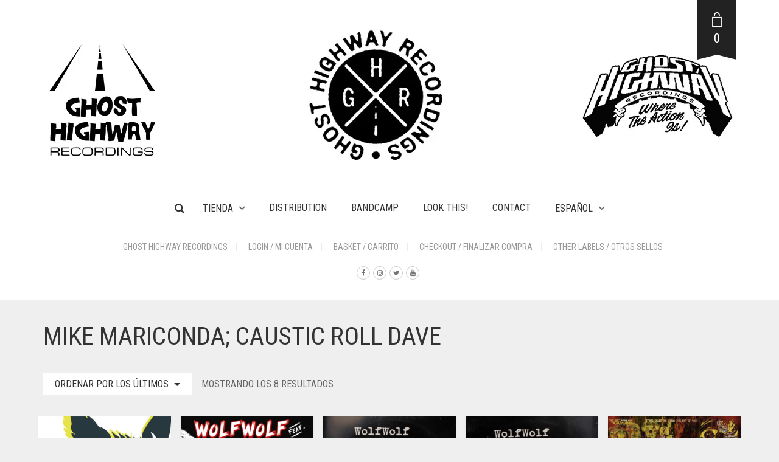

--- FILE ---
content_type: text/html; charset=UTF-8
request_url: https://ghosthighwayshop.com/etiqueta_producto/mike-mariconda-caustic-roll-dave/
body_size: 23537
content:
<!DOCTYPE html>
<html lang="es-ES">
<head>
	<meta charset="UTF-8">
	<meta http-equiv="X-UA-Compatible" content="IE=edge"/>

	<meta name="viewport" content="width=device-width, initial-scale=1, maximum-scale=2, user-scalable=yes">

	<meta name='robots' content='index, follow, max-image-preview:large, max-snippet:-1, max-video-preview:-1'/>
<link rel="alternate" hreflang="en" href="https://ghosthighwayshop.com/en/etiqueta-producto/mike-mariconda-caustic-roll-dave-en/"/>
<link rel="alternate" hreflang="es" href="https://ghosthighwayshop.com/etiqueta_producto/mike-mariconda-caustic-roll-dave/"/>
<link rel="alternate" hreflang="x-default" href="https://ghosthighwayshop.com/etiqueta_producto/mike-mariconda-caustic-roll-dave/"/>

	<!-- This site is optimized with the Yoast SEO plugin v26.8 - https://yoast.com/product/yoast-seo-wordpress/ -->
	<title>Mike Mariconda; Caustic Roll Dave archivos - Ghost Highway Shop</title>
	<link rel="canonical" href="https://ghosthighwayshop.com/etiqueta-producto/mike-mariconda-caustic-roll-dave/"/>
	<meta property="og:locale" content="es_ES"/>
	<meta property="og:type" content="article"/>
	<meta property="og:title" content="Mike Mariconda; Caustic Roll Dave archivos - Ghost Highway Shop"/>
	<meta property="og:url" content="https://ghosthighwayshop.com/etiqueta-producto/mike-mariconda-caustic-roll-dave/"/>
	<meta property="og:site_name" content="Ghost Highway Shop"/>
	<meta name="twitter:card" content="summary_large_image"/>
	<meta name="twitter:site" content="@ghost_highway"/>
	<script type="application/ld+json" class="yoast-schema-graph">{"@context":"https://schema.org","@graph":[{"@type":"CollectionPage","@id":"https://ghosthighwayshop.com/etiqueta-producto/mike-mariconda-caustic-roll-dave/","url":"https://ghosthighwayshop.com/etiqueta-producto/mike-mariconda-caustic-roll-dave/","name":"Mike Mariconda; Caustic Roll Dave archivos - Ghost Highway Shop","isPartOf":{"@id":"https://ghosthighwayshop.com/#website"},"primaryImageOfPage":{"@id":"https://ghosthighwayshop.com/etiqueta-producto/mike-mariconda-caustic-roll-dave/#primaryimage"},"image":{"@id":"https://ghosthighwayshop.com/etiqueta-producto/mike-mariconda-caustic-roll-dave/#primaryimage"},"thumbnailUrl":"https://ghosthighwayshop.com/wp-content/uploads/2023/11/wolf-wolf-single.jpg","breadcrumb":{"@id":"https://ghosthighwayshop.com/etiqueta-producto/mike-mariconda-caustic-roll-dave/#breadcrumb"},"inLanguage":"es"},{"@type":"ImageObject","inLanguage":"es","@id":"https://ghosthighwayshop.com/etiqueta-producto/mike-mariconda-caustic-roll-dave/#primaryimage","url":"https://ghosthighwayshop.com/wp-content/uploads/2023/11/wolf-wolf-single.jpg","contentUrl":"https://ghosthighwayshop.com/wp-content/uploads/2023/11/wolf-wolf-single.jpg","width":800,"height":800},{"@type":"BreadcrumbList","@id":"https://ghosthighwayshop.com/etiqueta-producto/mike-mariconda-caustic-roll-dave/#breadcrumb","itemListElement":[{"@type":"ListItem","position":1,"name":"Portada","item":"https://ghosthighwayshop.com/"},{"@type":"ListItem","position":2,"name":"Mike Mariconda; Caustic Roll Dave"}]},{"@type":"WebSite","@id":"https://ghosthighwayshop.com/#website","url":"https://ghosthighwayshop.com/","name":"Ghost Highway Shop","description":"Tienda Ghost Highway Recordings","publisher":{"@id":"https://ghosthighwayshop.com/#organization"},"potentialAction":[{"@type":"SearchAction","target":{"@type":"EntryPoint","urlTemplate":"https://ghosthighwayshop.com/?s={search_term_string}"},"query-input":{"@type":"PropertyValueSpecification","valueRequired":true,"valueName":"search_term_string"}}],"inLanguage":"es"},{"@type":"Organization","@id":"https://ghosthighwayshop.com/#organization","name":"Ghost Highway Recordings","url":"https://ghosthighwayshop.com/","logo":{"@type":"ImageObject","inLanguage":"es","@id":"https://ghosthighwayshop.com/#/schema/logo/image/","url":"https://ghosthighwayshop.com/wp-content/uploads/2021/07/Ghosthighwayshop.jpg","contentUrl":"https://ghosthighwayshop.com/wp-content/uploads/2021/07/Ghosthighwayshop.jpg","width":535,"height":300,"caption":"Ghost Highway Recordings"},"image":{"@id":"https://ghosthighwayshop.com/#/schema/logo/image/"},"sameAs":["https://www.facebook.com/GhostHighwayRecordings/","https://x.com/ghost_highway","https://www.instagram.com/ghosthighwayrecordings/"]}]}</script>
	<!-- / Yoast SEO plugin. -->


<link rel='dns-prefetch' href='//www.googletagmanager.com'/>
<link rel='dns-prefetch' href='//fonts.googleapis.com'/>
<link rel="alternate" type="application/rss+xml" title="Ghost Highway Shop &raquo; Feed" href="https://ghosthighwayshop.com/feed/"/>
<link rel="alternate" type="application/rss+xml" title="Ghost Highway Shop &raquo; Feed de los comentarios" href="https://ghosthighwayshop.com/comments/feed/"/>
<link rel="alternate" type="application/rss+xml" title="Ghost Highway Shop &raquo; Mike Mariconda; Caustic Roll Dave Etiqueta Feed" href="https://ghosthighwayshop.com/etiqueta_producto/mike-mariconda-caustic-roll-dave/feed/"/>
	<style>

	.laborator-admin-bar-menu {
		position: relative !important;
		display: inline-block;
		width: 16px !important;
		height: 16px !important;
		background: url(https://ghosthighwayshop.com/wp-content/themes/oxygen/assets/images/laborator-icon.png) no-repeat 0px 0px !important;
		background-size: 16px !important;
		margin-right: 8px !important;
		top: 3px !important;
	}

	.rtl .laborator-admin-bar-menu {
		margin-left: 8px !important;
		margin-right: 0;
	}

	#wp-admin-bar-laborator-options:hover .laborator-admin-bar-menu {
		background-position: 0 -32px !important;
	}

	.laborator-admin-bar-menu:before {
		display: none !important;
	}

	#toplevel_page_laborator_options .wp-menu-image {
		background: url(https://ghosthighwayshop.com/wp-content/themes/oxygen/assets/images/laborator-icon.png) no-repeat 11px 8px !important;
		background-size: 16px !important;
	}

	#toplevel_page_laborator_options .wp-menu-image:before {
		display: none;
	}

	#toplevel_page_laborator_options .wp-menu-image img {
		display: none;
	}

	#toplevel_page_laborator_options:hover .wp-menu-image, #toplevel_page_laborator_options.wp-has-current-submenu .wp-menu-image {
		background-position: 11px -24px !important;
	}

	</style>
	<style id='wp-img-auto-sizes-contain-inline-css' type='text/css'>img:is([sizes=auto i],[sizes^="auto," i]){contain-intrinsic-size:3000px 1500px}</style>
<style id='wp-emoji-styles-inline-css' type='text/css'>img.wp-smiley,img.emoji{display:inline!important;border:none!important;box-shadow:none!important;height:1em!important;width:1em!important;margin:0 .07em!important;vertical-align:-.1em!important;background:none!important;padding:0!important}</style>
<link rel='stylesheet' id='wp-block-library-css' href='https://ghosthighwayshop.com/wp-includes/css/dist/block-library/A.style.min.css,qver=6.9.pagespeed.cf.Ey8Q_jRO3Z.css' type='text/css' media='all'/>
<link rel='stylesheet' id='wc-blocks-style-css' href='https://ghosthighwayshop.com/wp-content/plugins/woocommerce/assets/client/blocks/wc-blocks.css,qver=wc-10.4.3.pagespeed.ce.4tZxxAPH4r.css' type='text/css' media='all'/>
<style id='global-styles-inline-css' type='text/css'>:root{--wp--preset--aspect-ratio--square:1;--wp--preset--aspect-ratio--4-3: 4/3;--wp--preset--aspect-ratio--3-4: 3/4;--wp--preset--aspect-ratio--3-2: 3/2;--wp--preset--aspect-ratio--2-3: 2/3;--wp--preset--aspect-ratio--16-9: 16/9;--wp--preset--aspect-ratio--9-16: 9/16;--wp--preset--color--black:#000;--wp--preset--color--cyan-bluish-gray:#abb8c3;--wp--preset--color--white:#fff;--wp--preset--color--pale-pink:#f78da7;--wp--preset--color--vivid-red:#cf2e2e;--wp--preset--color--luminous-vivid-orange:#ff6900;--wp--preset--color--luminous-vivid-amber:#fcb900;--wp--preset--color--light-green-cyan:#7bdcb5;--wp--preset--color--vivid-green-cyan:#00d084;--wp--preset--color--pale-cyan-blue:#8ed1fc;--wp--preset--color--vivid-cyan-blue:#0693e3;--wp--preset--color--vivid-purple:#9b51e0;--wp--preset--gradient--vivid-cyan-blue-to-vivid-purple:linear-gradient(135deg,#0693e3 0%,#9b51e0 100%);--wp--preset--gradient--light-green-cyan-to-vivid-green-cyan:linear-gradient(135deg,#7adcb4 0%,#00d082 100%);--wp--preset--gradient--luminous-vivid-amber-to-luminous-vivid-orange:linear-gradient(135deg,#fcb900 0%,#ff6900 100%);--wp--preset--gradient--luminous-vivid-orange-to-vivid-red:linear-gradient(135deg,#ff6900 0%,#cf2e2e 100%);--wp--preset--gradient--very-light-gray-to-cyan-bluish-gray:linear-gradient(135deg,#eee 0%,#a9b8c3 100%);--wp--preset--gradient--cool-to-warm-spectrum:linear-gradient(135deg,#4aeadc 0%,#9778d1 20%,#cf2aba 40%,#ee2c82 60%,#fb6962 80%,#fef84c 100%);--wp--preset--gradient--blush-light-purple:linear-gradient(135deg,#ffceec 0%,#9896f0 100%);--wp--preset--gradient--blush-bordeaux:linear-gradient(135deg,#fecda5 0%,#fe2d2d 50%,#6b003e 100%);--wp--preset--gradient--luminous-dusk:linear-gradient(135deg,#ffcb70 0%,#c751c0 50%,#4158d0 100%);--wp--preset--gradient--pale-ocean:linear-gradient(135deg,#fff5cb 0%,#b6e3d4 50%,#33a7b5 100%);--wp--preset--gradient--electric-grass:linear-gradient(135deg,#caf880 0%,#71ce7e 100%);--wp--preset--gradient--midnight:linear-gradient(135deg,#020381 0%,#2874fc 100%);--wp--preset--font-size--small:13px;--wp--preset--font-size--medium:20px;--wp--preset--font-size--large:36px;--wp--preset--font-size--x-large:42px;--wp--preset--spacing--20:.44rem;--wp--preset--spacing--30:.67rem;--wp--preset--spacing--40:1rem;--wp--preset--spacing--50:1.5rem;--wp--preset--spacing--60:2.25rem;--wp--preset--spacing--70:3.38rem;--wp--preset--spacing--80:5.06rem;--wp--preset--shadow--natural:6px 6px 9px rgba(0,0,0,.2);--wp--preset--shadow--deep:12px 12px 50px rgba(0,0,0,.4);--wp--preset--shadow--sharp:6px 6px 0 rgba(0,0,0,.2);--wp--preset--shadow--outlined:6px 6px 0 -3px #fff , 6px 6px #000;--wp--preset--shadow--crisp:6px 6px 0 #000}:where(.is-layout-flex){gap:.5em}:where(.is-layout-grid){gap:.5em}body .is-layout-flex{display:flex}.is-layout-flex{flex-wrap:wrap;align-items:center}.is-layout-flex > :is(*, div){margin:0}body .is-layout-grid{display:grid}.is-layout-grid > :is(*, div){margin:0}:where(.wp-block-columns.is-layout-flex){gap:2em}:where(.wp-block-columns.is-layout-grid){gap:2em}:where(.wp-block-post-template.is-layout-flex){gap:1.25em}:where(.wp-block-post-template.is-layout-grid){gap:1.25em}.has-black-color{color:var(--wp--preset--color--black)!important}.has-cyan-bluish-gray-color{color:var(--wp--preset--color--cyan-bluish-gray)!important}.has-white-color{color:var(--wp--preset--color--white)!important}.has-pale-pink-color{color:var(--wp--preset--color--pale-pink)!important}.has-vivid-red-color{color:var(--wp--preset--color--vivid-red)!important}.has-luminous-vivid-orange-color{color:var(--wp--preset--color--luminous-vivid-orange)!important}.has-luminous-vivid-amber-color{color:var(--wp--preset--color--luminous-vivid-amber)!important}.has-light-green-cyan-color{color:var(--wp--preset--color--light-green-cyan)!important}.has-vivid-green-cyan-color{color:var(--wp--preset--color--vivid-green-cyan)!important}.has-pale-cyan-blue-color{color:var(--wp--preset--color--pale-cyan-blue)!important}.has-vivid-cyan-blue-color{color:var(--wp--preset--color--vivid-cyan-blue)!important}.has-vivid-purple-color{color:var(--wp--preset--color--vivid-purple)!important}.has-black-background-color{background-color:var(--wp--preset--color--black)!important}.has-cyan-bluish-gray-background-color{background-color:var(--wp--preset--color--cyan-bluish-gray)!important}.has-white-background-color{background-color:var(--wp--preset--color--white)!important}.has-pale-pink-background-color{background-color:var(--wp--preset--color--pale-pink)!important}.has-vivid-red-background-color{background-color:var(--wp--preset--color--vivid-red)!important}.has-luminous-vivid-orange-background-color{background-color:var(--wp--preset--color--luminous-vivid-orange)!important}.has-luminous-vivid-amber-background-color{background-color:var(--wp--preset--color--luminous-vivid-amber)!important}.has-light-green-cyan-background-color{background-color:var(--wp--preset--color--light-green-cyan)!important}.has-vivid-green-cyan-background-color{background-color:var(--wp--preset--color--vivid-green-cyan)!important}.has-pale-cyan-blue-background-color{background-color:var(--wp--preset--color--pale-cyan-blue)!important}.has-vivid-cyan-blue-background-color{background-color:var(--wp--preset--color--vivid-cyan-blue)!important}.has-vivid-purple-background-color{background-color:var(--wp--preset--color--vivid-purple)!important}.has-black-border-color{border-color:var(--wp--preset--color--black)!important}.has-cyan-bluish-gray-border-color{border-color:var(--wp--preset--color--cyan-bluish-gray)!important}.has-white-border-color{border-color:var(--wp--preset--color--white)!important}.has-pale-pink-border-color{border-color:var(--wp--preset--color--pale-pink)!important}.has-vivid-red-border-color{border-color:var(--wp--preset--color--vivid-red)!important}.has-luminous-vivid-orange-border-color{border-color:var(--wp--preset--color--luminous-vivid-orange)!important}.has-luminous-vivid-amber-border-color{border-color:var(--wp--preset--color--luminous-vivid-amber)!important}.has-light-green-cyan-border-color{border-color:var(--wp--preset--color--light-green-cyan)!important}.has-vivid-green-cyan-border-color{border-color:var(--wp--preset--color--vivid-green-cyan)!important}.has-pale-cyan-blue-border-color{border-color:var(--wp--preset--color--pale-cyan-blue)!important}.has-vivid-cyan-blue-border-color{border-color:var(--wp--preset--color--vivid-cyan-blue)!important}.has-vivid-purple-border-color{border-color:var(--wp--preset--color--vivid-purple)!important}.has-vivid-cyan-blue-to-vivid-purple-gradient-background{background:var(--wp--preset--gradient--vivid-cyan-blue-to-vivid-purple)!important}.has-light-green-cyan-to-vivid-green-cyan-gradient-background{background:var(--wp--preset--gradient--light-green-cyan-to-vivid-green-cyan)!important}.has-luminous-vivid-amber-to-luminous-vivid-orange-gradient-background{background:var(--wp--preset--gradient--luminous-vivid-amber-to-luminous-vivid-orange)!important}.has-luminous-vivid-orange-to-vivid-red-gradient-background{background:var(--wp--preset--gradient--luminous-vivid-orange-to-vivid-red)!important}.has-very-light-gray-to-cyan-bluish-gray-gradient-background{background:var(--wp--preset--gradient--very-light-gray-to-cyan-bluish-gray)!important}.has-cool-to-warm-spectrum-gradient-background{background:var(--wp--preset--gradient--cool-to-warm-spectrum)!important}.has-blush-light-purple-gradient-background{background:var(--wp--preset--gradient--blush-light-purple)!important}.has-blush-bordeaux-gradient-background{background:var(--wp--preset--gradient--blush-bordeaux)!important}.has-luminous-dusk-gradient-background{background:var(--wp--preset--gradient--luminous-dusk)!important}.has-pale-ocean-gradient-background{background:var(--wp--preset--gradient--pale-ocean)!important}.has-electric-grass-gradient-background{background:var(--wp--preset--gradient--electric-grass)!important}.has-midnight-gradient-background{background:var(--wp--preset--gradient--midnight)!important}.has-small-font-size{font-size:var(--wp--preset--font-size--small)!important}.has-medium-font-size{font-size:var(--wp--preset--font-size--medium)!important}.has-large-font-size{font-size:var(--wp--preset--font-size--large)!important}.has-x-large-font-size{font-size:var(--wp--preset--font-size--x-large)!important}</style>

<style id='classic-theme-styles-inline-css' type='text/css'>.wp-block-button__link{color:#fff;background-color:#32373c;border-radius:9999px;box-shadow:none;text-decoration:none;padding:calc(.667em + 2px) calc(1.333em + 2px);font-size:1.125em}.wp-block-file__button{background:#32373c;color:#fff;text-decoration:none}</style>
<style id='woocommerce-inline-inline-css' type='text/css'>.woocommerce form .form-row .required{visibility:visible}</style>
<style id='wpml-legacy-dropdown-0-css' media='all'>.wpml-ls-legacy-dropdown{width:15.5em;max-width:100%}.wpml-ls-legacy-dropdown>ul{position:relative;padding:0;margin:0!important;list-style-type:none}.wpml-ls-legacy-dropdown .wpml-ls-current-language:focus .wpml-ls-sub-menu,.wpml-ls-legacy-dropdown .wpml-ls-current-language:hover .wpml-ls-sub-menu{visibility:visible}.wpml-ls-legacy-dropdown .wpml-ls-item{padding:0;margin:0;list-style-type:none}.wpml-ls-legacy-dropdown a{display:block;text-decoration:none;color:#444;border:1px solid #cdcdcd;background-color:#fff;padding:5px 10px;line-height:1}.wpml-ls-legacy-dropdown a span{vertical-align:middle}.wpml-ls-legacy-dropdown a.wpml-ls-item-toggle{position:relative;padding-right:calc(10px + 1.4em)}.rtl .wpml-ls-legacy-dropdown a.wpml-ls-item-toggle{padding-right:10px;padding-left:calc(10px + 1.4em)}.wpml-ls-legacy-dropdown a.wpml-ls-item-toggle:after{content:"";vertical-align:middle;display:inline-block;border:.35em solid transparent;border-top:.5em solid;position:absolute;right:10px;top:calc(50% - .175em)}.rtl .wpml-ls-legacy-dropdown a.wpml-ls-item-toggle:after{right:auto;left:10px}.wpml-ls-legacy-dropdown .wpml-ls-current-language:hover>a,.wpml-ls-legacy-dropdown a:focus,.wpml-ls-legacy-dropdown a:hover{color:#000;background:#eee}.wpml-ls-legacy-dropdown .wpml-ls-sub-menu{visibility:hidden;position:absolute;top:100%;right:0;left:0;border-top:1px solid #cdcdcd;padding:0;margin:0;list-style-type:none;z-index:101}.wpml-ls-legacy-dropdown .wpml-ls-sub-menu a{border-width:0 1px 1px}.wpml-ls-legacy-dropdown .wpml-ls-flag{display:inline;vertical-align:middle}.wpml-ls-legacy-dropdown .wpml-ls-flag+span{margin-left:.4em}.rtl .wpml-ls-legacy-dropdown .wpml-ls-flag+span{margin-left:0;margin-right:.4em}</style>
<style id='wpml-legacy-horizontal-list-0-css' media='all'>.wpml-ls-legacy-list-horizontal{border:1px solid transparent;padding:7px;clear:both}.wpml-ls-legacy-list-horizontal>ul{padding:0;margin:0!important;list-style-type:none}.wpml-ls-legacy-list-horizontal .wpml-ls-item{padding:0;margin:0;list-style-type:none;display:inline-block}.wpml-ls-legacy-list-horizontal a{display:block;text-decoration:none;padding:5px 10px 6px;line-height:1}.wpml-ls-legacy-list-horizontal a span{vertical-align:middle}.wpml-ls-legacy-list-horizontal a span.wpml-ls-bracket{vertical-align:unset}.wpml-ls-legacy-list-horizontal .wpml-ls-flag{display:inline;vertical-align:middle}.wpml-ls-legacy-list-horizontal .wpml-ls-flag+span{margin-left:.4em}.rtl .wpml-ls-legacy-list-horizontal .wpml-ls-flag+span{margin-left:0;margin-right:.4em}.wpml-ls-legacy-list-horizontal.wpml-ls-statics-footer{margin-bottom:30px}.wpml-ls-legacy-list-horizontal.wpml-ls-statics-footer>ul{text-align:center}</style>
<style id='wpml-legacy-post-translations-0-css' media='all'>.wpml-ls-statics-post_translations{clear:both}.wpml-ls-statics-post_translations .wpml-ls-item{padding:0;margin:0;display:inline-block}.wpml-ls-statics-post_translations .wpml-ls-item:not(:last-child):after{content:", "}.wpml-ls-statics-post_translations a{line-height:1;text-decoration:none;display:inline-block}.wpml-ls-statics-post_translations .wpml-ls-flag{display:inline;vertical-align:baseline}.wpml-ls-statics-post_translations .wpml-ls-flag+span{margin-left:.3em}.rtl .wpml-ls-statics-post_translations .wpml-ls-flag+span{margin-left:0;margin-right:.3em}</style>
<style id='wpml-menu-item-0-css' media='all'>.wpml-ls-menu-item .wpml-ls-flag{display:inline;vertical-align:baseline}.wpml-ls-menu-item .wpml-ls-flag+span{margin-left:.3em}.rtl .wpml-ls-menu-item .wpml-ls-flag+span{margin-left:0;margin-right:.3em}ul .wpml-ls-menu-item a{display:flex;align-items:center}</style>
<style id='cms-navigation-style-base-css' media='screen'>#menu-wrap{width:100%;height:30px;position:relative;z-index:100}#menu-wrap ul{padding:0;margin:0;list-style-type:none}#menu-wrap ul li{float:left;position:relative}#menu-wrap ul a,#menu-wrap ul a:visited{display:block;line-height:30px;padding-left:10px;padding-right:20px}#menu-wrap ul ul{visibility:hidden;position:absolute;height:0;top:30px;left:0;width:149px}#menu-wrap ul ul li{width:100%}#menu-wrap ul ul a,#menu-wrap ul ul a:visited{border:0;height:auto;line-height:15px;padding:5px 10px;width:150px}#menu-wrap ul li:hover ul,#menu-wrap ul a:hover ul{visibility:visible}#menu-wrap li,#menu-wrap a,#menu-wrap div{padding:0;margin:0}#menu-wrap li.section{line-height:25px;padding-left:10px;padding-right:11px}#menu-wrap li.selected_page{line-height:20px}#menu-wrap li.selected_subpage{line-height:25px;padding-left:10px;padding-right:11px}#menu-wrap li.selected_subpage a,#menu-wrap li.selected_subpage a:visited{padding-right:0;padding-left:0}#menu-wrap table{position:absolute;top:0;left:0;border-collapse:collapse}* html #menu-wrap{width:100%;width:100%}* html #menu-wrap a,* html #menu-wrap a:visited{width:10px;width:10px;padding-right:20px;white-space:nowrap}* html #menu-wrap ul ul{top:30px;top:30px}* html #menu-wrap ul ul a,* html #menu-wrap ul ul a:visited{width:150px;width:128px}.cms-nav-clearit{clear:both;height:0;line-height:.0;font-size:0}.cms-nav-sub-section{font-weight:bold;font-size:110%;list-style-type:none}ul li.cms-nav-sub-section:before{content:''!important}.cms-nav-sidebar ul,.cms-nav-sidebar li,.cms-nav-sidebar a{list-style:none;padding:0;margin:0}.cms-nav-sidebar ul ul,.cms-nav-sidebar ul li,.cms-nav-sidebar ul a,.cms-nav-sidebar li ul,.cms-nav-sidebar li li,.cms-nav-sidebar li a,.cms-nav-sidebar a ul,.cms-nav-sidebar a li,.cms-nav-sidebar a a{padding:0;margin:0}.cms-nav-sidebar ul li,.cms-nav-sidebar li li,.cms-nav-sidebar a li{position:relative;margin:4px 8px 2px 8px}</style>
<link rel='stylesheet' id='cms-navigation-style-css' href='https://ghosthighwayshop.com/wp-content/plugins/wpml-cms-nav/res/css/cms-navigation.css?ver=1.5.6' type='text/css' media='screen'/>
<link rel='stylesheet' id='boostrap-css' href='https://ghosthighwayshop.com/wp-content/themes/oxygen/assets/css/A.bootstrap.css.pagespeed.cf.trobFZ53ne.css' type='text/css' media='all'/>
<link rel='stylesheet' id='oxygen-main-css' href='https://ghosthighwayshop.com/wp-content/themes/oxygen/assets/css/oxygen.css?ver=1767633340' type='text/css' media='all'/>
<link rel='stylesheet' id='entypo-css' href='https://ghosthighwayshop.com/wp-content/themes/oxygen/assets/fonts/entypo/css/A.fontello.css.pagespeed.cf.TIkHMRVETC.css' type='text/css' media='all'/>
<link rel='stylesheet' id='font-awesome-css' href='https://ghosthighwayshop.com/wp-content/themes/oxygen/assets/fonts/font-awesome/css/A.font-awesome.min.css.pagespeed.cf.jBrWCt-D4j.css' type='text/css' media='all'/>
<style id='style-css' media='all'></style>
<link rel='stylesheet' id='custom-style-css' href='https://ghosthighwayshop.com/wp-content/themes/oxygen/assets/css/A.custom-skin.css,qver=6.0.8.pagespeed.cf.FXnckSXzgC.css' type='text/css' media='all'/>
<link rel='stylesheet' id='primary-font-css' href='https://fonts.googleapis.com/css?family=Roboto%3A400%2C400italic%2C500%2C900%2C900italic%2C700italic%2C700%2C500italic%2C300italic%2C300%2C100italic%2C100&#038;ver=6.9' type='text/css' media='all'/>
<link rel='stylesheet' id='heading-font-css' href='https://fonts.googleapis.com/css?family=Roboto+Condensed%3A300italic%2C400italic%2C700italic%2C300%2C400%2C700&#038;ver=6.9' type='text/css' media='all'/>
    <style></style>	<script type="text/javascript">var ajaxurl=ajaxurl||'https://ghosthighwayshop.com/wp-admin/admin-ajax.php';</script>
	<script type="text/javascript" id="wpml-cookie-js-extra">//<![CDATA[
var wpml_cookies={"wp-wpml_current_language":{"value":"es","expires":1,"path":"/"}};var wpml_cookies={"wp-wpml_current_language":{"value":"es","expires":1,"path":"/"}};
//]]></script>
<script type="text/javascript" id="wpml-cookie-js" defer="defer" data-wp-strategy="defer">//<![CDATA[
document.addEventListener('DOMContentLoaded',function(){for(var cookieName in wpml_cookies){var cookieData=wpml_cookies[cookieName];document.cookie=cookieName+'='+cookieData.value+';expires='+cookieData.expires+'; path='+cookieData.path+'; SameSite=Lax';}});
//]]></script>
<script type="text/javascript" src="https://ghosthighwayshop.com/wp-includes/js/jquery/jquery.min.js,qver=3.7.1.pagespeed.jm.PoWN7KAtLT.js" id="jquery-core-js"></script>
<script src="https://ghosthighwayshop.com/wp-includes,_js,_jquery,_jquery-migrate.min.js,qver==3.4.1+wp-content,_plugins,_woocommerce,_assets,_js,_jquery-blockui,_jquery.blockUI.min.js,qver==2.7.0-wc.10.4.3.pagespeed.jc.Ifq8OhBC70.js"></script><script>eval(mod_pagespeed_VBSQFfAYzw);</script>
<script>eval(mod_pagespeed_hgLZFdlhdl);</script>
<script type="text/javascript" id="wc-add-to-cart-js-extra">//<![CDATA[
var wc_add_to_cart_params={"ajax_url":"/wp-admin/admin-ajax.php","wc_ajax_url":"/?wc-ajax=%%endpoint%%","i18n_view_cart":"Ver carrito","cart_url":"https://ghosthighwayshop.com/carrito/","is_cart":"","cart_redirect_after_add":"no"};
//]]></script>
<script type="text/javascript" src="https://ghosthighwayshop.com/wp-content/plugins/woocommerce/assets/js/frontend/add-to-cart.min.js,qver=10.4.3.pagespeed.ce.1oQ_qbbf0c.js" id="wc-add-to-cart-js" data-wp-strategy="defer"></script>
<script type="text/javascript" id="wc-js-cookie-js" defer="defer" data-wp-strategy="defer">//<![CDATA[
!function(e,t){"object"==typeof exports&&"undefined"!=typeof module?module.exports=t():"function"==typeof define&&define.amd?define(t):(e="undefined"!=typeof globalThis?globalThis:e||self,function(){var n=e.Cookies,o=e.Cookies=t();o.noConflict=function(){return e.Cookies=n,o}}())}(this,function(){"use strict";function e(e){for(var t=1;t<arguments.length;t++){var n=arguments[t];for(var o in n)e[o]=n[o]}return e}return function t(n,o){function r(t,r,i){if("undefined"!=typeof document){"number"==typeof(i=e({},o,i)).expires&&(i.expires=new Date(Date.now()+864e5*i.expires)),i.expires&&(i.expires=i.expires.toUTCString()),t=encodeURIComponent(t).replace(/%(2[346B]|5E|60|7C)/g,decodeURIComponent).replace(/[()]/g,escape);var c="";for(var u in i)i[u]&&(c+="; "+u,!0!==i[u]&&(c+="="+i[u].split(";")[0]));return document.cookie=t+"="+n.write(r,t)+c}}return Object.create({set:r,get:function(e){if("undefined"!=typeof document&&(!arguments.length||e)){for(var t=document.cookie?document.cookie.split("; "):[],o={},r=0;r<t.length;r++){var i=t[r].split("="),c=i.slice(1).join("=");try{var u=decodeURIComponent(i[0]);if(o[u]=n.read(c,u),e===u)break}catch(f){}}return e?o[e]:o}},remove:function(t,n){r(t,"",e({},n,{expires:-1}))},withAttributes:function(n){return t(this.converter,e({},this.attributes,n))},withConverter:function(n){return t(e({},this.converter,n),this.attributes)}},{attributes:{value:Object.freeze(o)},converter:{value:Object.freeze(n)}})}({read:function(e){return'"'===e[0]&&(e=e.slice(1,-1)),e.replace(/(%[\dA-F]{2})+/gi,decodeURIComponent)},write:function(e){return encodeURIComponent(e).replace(/%(2[346BF]|3[AC-F]|40|5[BDE]|60|7[BCD])/g,decodeURIComponent)}},{path:"/"})});
//]]></script>
<script type="text/javascript" id="woocommerce-js-extra">//<![CDATA[
var woocommerce_params={"ajax_url":"/wp-admin/admin-ajax.php","wc_ajax_url":"/?wc-ajax=%%endpoint%%","i18n_password_show":"Mostrar contrase\u00f1a","i18n_password_hide":"Ocultar contrase\u00f1a"};
//]]></script>
<script type="text/javascript" src="https://ghosthighwayshop.com/wp-content/plugins/woocommerce/assets/js/frontend/woocommerce.min.js,qver=10.4.3.pagespeed.ce.q_S7KCxlg2.js" id="woocommerce-js" defer="defer" data-wp-strategy="defer"></script>
<script type="text/javascript" id="wpml-legacy-dropdown-0-js">//<![CDATA[
"use strict";var WPMLLanguageSwitcherDropdown=function(){function t(e){(e=e||window.event).preventDefault&&e.preventDefault(),e.returnValue=!1}return{init:function(){for(var e=document.querySelectorAll(".js-wpml-ls-legacy-dropdown a.js-wpml-ls-item-toggle"),n=0;n<e.length;n++)e[n].addEventListener("click",t)}}}();document.addEventListener("DOMContentLoaded",function(){WPMLLanguageSwitcherDropdown.init()});
//]]></script>
<script type="text/javascript" id="vc_woocommerce-add-to-cart-js-js">//<![CDATA[
(function($){'use strict';$(document).ready(function(){$('body').on('adding_to_cart',function(event,$button){if($button&&$button.hasClass('vc_gitem-link')){$button.addClass('vc-gitem-add-to-cart-loading-btn').parents('.vc_grid-item-mini').addClass('vc-woocommerce-add-to-cart-loading').append($('<div class="vc_wc-load-add-to-loader-wrapper"><div class="vc_wc-load-add-to-loader"></div></div>'));}}).on('added_to_cart',function(event,fragments,cart_hash,$button){if('undefined'===typeof($button)){$button=$('.vc-gitem-add-to-cart-loading-btn');}if($button&&$button.hasClass('vc_gitem-link')){$button.removeClass('vc-gitem-add-to-cart-loading-btn').parents('.vc_grid-item-mini').removeClass('vc-woocommerce-add-to-cart-loading').find('.vc_wc-load-add-to-loader-wrapper').remove();}});});})(window.jQuery);
//]]></script>

<!-- Fragmento de código de la etiqueta de Google (gtag.js) añadida por Site Kit -->
<!-- Fragmento de código de Google Analytics añadido por Site Kit -->
<script type="text/javascript" src="https://www.googletagmanager.com/gtag/js?id=GT-K4TLWL4" id="google_gtagjs-js" async></script>
<script type="text/javascript" id="google_gtagjs-js-after">//<![CDATA[
window.dataLayer=window.dataLayer||[];function gtag(){dataLayer.push(arguments);}gtag("set","linker",{"domains":["ghosthighwayshop.com"]});gtag("js",new Date());gtag("set","developer_id.dZTNiMT",true);gtag("config","GT-K4TLWL4");
//]]></script>
<script></script><link rel="https://api.w.org/" href="https://ghosthighwayshop.com/wp-json/"/><link rel="alternate" title="JSON" type="application/json" href="https://ghosthighwayshop.com/wp-json/wp/v2/product_tag/74"/><link rel="EditURI" type="application/rsd+xml" title="RSD" href="https://ghosthighwayshop.com/xmlrpc.php?rsd"/>
<meta name="generator" content="WordPress 6.9"/>
<meta name="generator" content="WooCommerce 10.4.3"/>
<meta name="generator" content="WPML ver:4.8.6 stt:1,2;"/>
<meta name="generator" content="Site Kit by Google 1.170.0"/><style id="theme-custom-css">body{}.woocommerce .products .product-category,.woocommerce .products .type-product{position:relative;flex:0 0 25%;max-width:25%;padding-left:8px;padding-right:8px;margin:0;margin-bottom:20px}.woocommerce .woocommerce-products-header{background-color:transparent;margin-left:8px;margin-right:8px;padding:8px}</style>	<noscript><style>.woocommerce-product-gallery{opacity:1!important}</style></noscript>
	<meta name="generator" content="Powered by WPBakery Page Builder - drag and drop page builder for WordPress."/>
<meta name="generator" content="Powered by Slider Revolution 6.7.38 - responsive, Mobile-Friendly Slider Plugin for WordPress with comfortable drag and drop interface."/>
<link rel="icon" href="https://ghosthighwayshop.com/wp-content/uploads/2021/08/xcropped-Logo-GHR-32x32.png.pagespeed.ic.OPvFtJGQrc.webp" sizes="32x32"/>
<link rel="icon" href="https://ghosthighwayshop.com/wp-content/uploads/2021/08/xcropped-Logo-GHR-192x192.png.pagespeed.ic.iK-OHf9wtO.webp" sizes="192x192"/>
<link rel="apple-touch-icon" href="https://ghosthighwayshop.com/wp-content/uploads/2021/08/xcropped-Logo-GHR-180x180.png.pagespeed.ic.LVXZ9BnRgc.webp"/>
<meta name="msapplication-TileImage" content="https://ghosthighwayshop.com/wp-content/uploads/2021/08/cropped-Logo-GHR-270x270.png"/>
<script>function setREVStartSize(e){window.RSIW=window.RSIW===undefined?window.innerWidth:window.RSIW;window.RSIH=window.RSIH===undefined?window.innerHeight:window.RSIH;try{var pw=document.getElementById(e.c).parentNode.offsetWidth,newh;pw=pw===0||isNaN(pw)||(e.l=="fullwidth"||e.layout=="fullwidth")?window.RSIW:pw;e.tabw=e.tabw===undefined?0:parseInt(e.tabw);e.thumbw=e.thumbw===undefined?0:parseInt(e.thumbw);e.tabh=e.tabh===undefined?0:parseInt(e.tabh);e.thumbh=e.thumbh===undefined?0:parseInt(e.thumbh);e.tabhide=e.tabhide===undefined?0:parseInt(e.tabhide);e.thumbhide=e.thumbhide===undefined?0:parseInt(e.thumbhide);e.mh=e.mh===undefined||e.mh==""||e.mh==="auto"?0:parseInt(e.mh,0);if(e.layout==="fullscreen"||e.l==="fullscreen")newh=Math.max(e.mh,window.RSIH);else{e.gw=Array.isArray(e.gw)?e.gw:[e.gw];for(var i in e.rl)if(e.gw[i]===undefined||e.gw[i]===0)e.gw[i]=e.gw[i-1];e.gh=e.el===undefined||e.el===""||(Array.isArray(e.el)&&e.el.length==0)?e.gh:e.el;e.gh=Array.isArray(e.gh)?e.gh:[e.gh];for(var i in e.rl)if(e.gh[i]===undefined||e.gh[i]===0)e.gh[i]=e.gh[i-1];var nl=new Array(e.rl.length),ix=0,sl;e.tabw=e.tabhide>=pw?0:e.tabw;e.thumbw=e.thumbhide>=pw?0:e.thumbw;e.tabh=e.tabhide>=pw?0:e.tabh;e.thumbh=e.thumbhide>=pw?0:e.thumbh;for(var i in e.rl)nl[i]=e.rl[i]<window.RSIW?0:e.rl[i];sl=nl[0];for(var i in nl)if(sl>nl[i]&&nl[i]>0){sl=nl[i];ix=i;}var m=pw>(e.gw[ix]+e.tabw+e.thumbw)?1:(pw-(e.tabw+e.thumbw))/(e.gw[ix]);newh=(e.gh[ix]*m)+(e.tabh+e.thumbh);}var el=document.getElementById(e.c);if(el!==null&&el)el.style.height=newh+"px";el=document.getElementById(e.c+"_wrapper");if(el!==null&&el){el.style.height=newh+"px";el.style.display="block";}}catch(e){console.log("Failure at Presize of Slider:"+e)}};</script>
<noscript><style>.wpb_animate_when_almost_visible{opacity:1}</style></noscript>
<style id='slick-css' media='all'>.slick-slider{position:relative;display:block;box-sizing:border-box;-webkit-user-select:none;-moz-user-select:none;-ms-user-select:none;user-select:none;-webkit-touch-callout:none;-khtml-user-select:none;-ms-touch-action:pan-y;touch-action:pan-y;-webkit-tap-highlight-color:transparent}.slick-list{position:relative;display:block;overflow:hidden;margin:0;padding:0}.slick-list:focus{outline:none}.slick-list.dragging{cursor:pointer;cursor:hand}.slick-slider .slick-track,.slick-slider .slick-list{-webkit-transform:translate3d(0,0,0);-moz-transform:translate3d(0,0,0);-ms-transform:translate3d(0,0,0);-o-transform:translate3d(0,0,0);transform:translate3d(0,0,0)}.slick-track{position:relative;top:0;left:0;display:block;margin-left:auto;margin-right:auto}.slick-track:before,.slick-track:after{display:table;content:''}.slick-track:after{clear:both}.slick-loading .slick-track{visibility:hidden}.slick-slide{display:none;float:left;height:100%;min-height:1px}[dir="rtl"] .slick-slide{float:right}.slick-slide img{display:block}.slick-slide.slick-loading img{display:none}.slick-slide.dragging img{pointer-events:none}.slick-initialized .slick-slide{display:block}.slick-loading .slick-slide{visibility:hidden}.slick-vertical .slick-slide{display:block;height:auto;border:1px solid transparent}.slick-arrow.slick-hidden{display:none}</style>
<link rel='stylesheet' id='slick-theme-css' href='https://ghosthighwayshop.com/wp-content/themes/oxygen/assets/js/slick/slick-theme.css?ver=1767633340' type='text/css' media='all'/>
<link rel='stylesheet' id='rs-plugin-settings-css' href='//ghosthighwayshop.com/wp-content/plugins/revslider/sr6/assets/css/rs6.css?ver=6.7.38' type='text/css' media='all'/>
<style id='rs-plugin-settings-inline-css' type='text/css'>#rs-demo-id{}</style>
</head>
<body class="archive tax-product_tag term-mike-mariconda-caustic-roll-dave term-74 wp-custom-logo wp-theme-oxygen theme-oxygen woocommerce woocommerce-page woocommerce-no-js wpb-js-composer js-comp-ver-8.7.2 vc_responsive right-sidebar oxygen-top-menu top-header-center ht-4 sticky-menu">

	<div class="header-cart">

    <div class="col-md-10 col-sm-9">

        <div class="row cart-items">

            <div class="no-items">
				Loading cart contents...            </div>

        </div>

    </div>

    <div class="col-md-2 col-sm-3">

        <a class="btn btn-block btn-gray" href="https://ghosthighwayshop.com/carrito/">
            <span class="glyphicon bucket-icon"></span>
			View Cart        </a>

        <a class="btn btn-block btn-default" href="https://ghosthighwayshop.com/finalizar-compra/">
            <span class="glyphicon cart-icon"></span>
			Checkout        </a>

        <div class="cart-sub-total">
			Cart subtotal:
            <span>&hellip;</span>
        </div>

    </div>

</div>
		<div class="wrapper">

		




    <div class="top-menu-centered">

        <div class="main">

            <div class="row">

                <div class="col-sm-12">

                    <div class="tl-header with-cart-ribbon">

						<div class="logo">

    <div class="logo-entry">
        <a href="https://ghosthighwayshop.com">
			<span class="brand-logo"><span class="logo-element general" style="width:1150px;max-width:1150px;"><span style="padding-bottom:20%"><img src="https://ghosthighwayshop.com/wp-content/uploads/2022/08/xcabecera.jpg.pagespeed.ic.KqluJURgPs.webp" width="1150" height="230" alt="Ghost Highway Recordings Shop"/></span></span><span class="logo-element mobile" style="width:246px;max-width:246px;"><span style="padding-bottom:93%"><img src="https://ghosthighwayshop.com/wp-content/uploads/2022/08/xGHOSTHIGHWAYRECORDINGS-logo-circular-1.jpg.pagespeed.ic.Bg8IGL_VcG.webp" width="246" height="230" alt="Ghost Highway Recordings Shop"/></span></span><style>@media screen and (max-width:768px){.logo-element.general{display:none}.logo-element.mobile{display:inline-block}}</style></span>        </a>
    </div>

    <div class="mobile-menu-link">
        <a href="#">
            <i class="glyphicon glyphicon-align-justify"></i>
        </a>
    </div>

</div>
						<div class="mobile-menu hidden">

	        <form action="https://ghosthighwayshop.com" method="get" class="search-form" enctype="application/x-www-form-urlencoded">

            <a href="#">
                <span class="glyphicon glyphicon-search"></span>
            </a>

            <div class="search-input-env">
                <input type="text" class="search-input" name="s" placeholder="Search..." value="">
            </div>

        </form>
	<ul id="menu-menu-principal-1" class="nav"><li class="menu-item menu-item-type-custom menu-item-object-custom menu-item-has-children menu-item-573"><a href="#">Tienda</a>
<ul class="sub-menu">
	<li class="menu-item menu-item-type-custom menu-item-object-custom menu-item-8477"><a href="/categoria-producto/5-inch/">5&#8243;</a></li>
	<li class="menu-item menu-item-type-custom menu-item-object-custom menu-item-541"><a href="/categoria-producto/7-inch/">7&#8243;</a></li>
	<li class="menu-item menu-item-type-custom menu-item-object-custom menu-item-539"><a href="/categoria-producto/10-inch/">10&#8243;</a></li>
	<li class="menu-item menu-item-type-custom menu-item-object-custom menu-item-has-children menu-item-543"><a href="/categoria-producto/lp/">LP</a>
	<ul class="sub-menu">
		<li class="menu-item menu-item-type-custom menu-item-object-custom menu-item-540"><a href="/categoria-producto/12-ep/">12&#8243; EP</a></li>
		<li class="menu-item menu-item-type-custom menu-item-object-custom menu-item-544"><a href="/categoria-producto/lp-picture-disc/">LP Picture disc</a></li>
	</ul>
</li>
	<li class="menu-item menu-item-type-custom menu-item-object-custom menu-item-542"><a href="/categoria-producto/cd/">CD</a></li>
	<li class="menu-item menu-item-type-custom menu-item-object-custom menu-item-545"><a href="/categoria-producto/ofertas-on-sale/">Ofertas / On Sale</a></li>
	<li class="menu-item menu-item-type-custom menu-item-object-custom menu-item-1009"><a href="/categoria-producto/last-copies/">Last Copies</a></li>
</ul>
</li>
<li class="menu-item menu-item-type-custom menu-item-object-custom menu-item-4600"><a href="/categoria-producto/other-labels/">DISTRIBUTION</a></li>
<li class="menu-item menu-item-type-custom menu-item-object-custom menu-item-581"><a href="https://ghosthighwayrecordings.bandcamp.com/">BANDCAMP</a></li>
<li class="menu-item menu-item-type-post_type menu-item-object-page menu-item-576"><a href="https://ghosthighwayshop.com/news/">LOOK THIS!</a></li>
<li class="menu-item menu-item-type-post_type menu-item-object-page menu-item-1162"><a href="https://ghosthighwayshop.com/write-us/contacto/">CONTACT</a></li>
<li class="menu-item-language menu-item-language-current menu-item wpml-ls-slot-16 wpml-ls-item wpml-ls-item-es wpml-ls-current-language wpml-ls-menu-item wpml-ls-last-item menu-item-type-wpml_ls_menu_item menu-item-object-wpml_ls_menu_item menu-item-has-children menu-item-wpml-ls-16-es"><a href="https://ghosthighwayshop.com/etiqueta_producto/mike-mariconda-caustic-roll-dave/" role="menuitem"><span class="wpml-ls-native" lang="es">Español</span></a>
<ul class="sub-menu">
	<li class="menu-item-language menu-item wpml-ls-slot-16 wpml-ls-item wpml-ls-item-en wpml-ls-menu-item wpml-ls-first-item menu-item-type-wpml_ls_menu_item menu-item-object-wpml_ls_menu_item menu-item-wpml-ls-16-en"><a href="https://ghosthighwayshop.com/en/etiqueta-producto/mike-mariconda-caustic-roll-dave-en/" title="Cambiar a Inglés(English)" aria-label="Cambiar a Inglés(English)" role="menuitem"><span class="wpml-ls-native" lang="en">English</span><span class="wpml-ls-display"><span class="wpml-ls-bracket"> (</span>Inglés<span class="wpml-ls-bracket">)</span></span></a></li>
</ul>
</li>
</ul>        <a href="https://ghosthighwayshop.com/carrito/" class="cart-items">
            <span>0</span>
			Cart        </a>
	        <div class="social-networks-mobile">
			<ul class="social-networks"><li><a href="https://www.facebook.com/GhostHighwayRecordings/" target="_blank" class="icon-social-facebook"><i class="fa fa-facebook"></i></a></li><li><a href="https://www.instagram.com/ghosthighwayrecordings/" target="_blank" class="icon-social-instagram"><i class="fa fa-instagram"></i></a></li><li><a href="https://twitter.com/ghost_highway" target="_blank" class="icon-social-twitter"><i class="fa fa-twitter"></i></a></li><li><a href="https://www.youtube.com/user/GhostHighwayRecs" target="_blank" class="icon-social-youtube"><i class="fa fa-youtube"></i></a></li></ul>        </div>
	        <div class="top-menu-mobile">
			<ul id="menu-top-menu-1" class="sec-nav-menu"><li class="menu-item menu-item-type-post_type menu-item-object-page menu-item-home menu-item-538"><a href="https://ghosthighwayshop.com/">Ghost Highway Recordings</a></li>
<li class="menu-item menu-item-type-post_type menu-item-object-page menu-item-535"><a href="https://ghosthighwayshop.com/mi-cuenta/">Login / Mi Cuenta</a></li>
<li class="menu-item menu-item-type-post_type menu-item-object-page menu-item-537"><a href="https://ghosthighwayshop.com/carrito/">Basket / Carrito</a></li>
<li class="menu-item menu-item-type-post_type menu-item-object-page menu-item-536"><a href="https://ghosthighwayshop.com/finalizar-compra/">Checkout / Finalizar Compra</a></li>
<li class="menu-item menu-item-type-custom menu-item-object-custom menu-item-1102"><a href="/categoria-producto/other-labels/">Other Labels / Otros Sellos</a></li>
</ul>        </div>
	</div>

                        <div class="navs">

                            <nav class="main-menu-env">

								                                    <form action="https://ghosthighwayshop.com" method="get" class="search-form" enctype="application/x-www-form-urlencoded">

                                        <a href="#">
                                            <span class="glyphicon glyphicon-search"></span>
                                        </a>

                                        <div class="search-input-env">
                                            <input type="text" class="search-input" name="s" alt="" placeholder="Search..." value=""/>
                                        </div>

                                    </form>
								
								<ul id="menu-menu-principal" class="nav"><li id="menu-item-573" class="menu-item menu-item-type-custom menu-item-object-custom menu-item-has-children menu-item-573"><a href="#">Tienda</a>
<ul class="sub-menu">
	<li id="menu-item-8477" class="menu-item menu-item-type-custom menu-item-object-custom menu-item-8477"><a href="/categoria-producto/5-inch/">5&#8243;</a></li>
	<li id="menu-item-541" class="menu-item menu-item-type-custom menu-item-object-custom menu-item-541"><a href="/categoria-producto/7-inch/">7&#8243;</a></li>
	<li id="menu-item-539" class="menu-item menu-item-type-custom menu-item-object-custom menu-item-539"><a href="/categoria-producto/10-inch/">10&#8243;</a></li>
	<li id="menu-item-543" class="menu-item menu-item-type-custom menu-item-object-custom menu-item-has-children menu-item-543"><a href="/categoria-producto/lp/">LP</a>
	<ul class="sub-menu">
		<li id="menu-item-540" class="menu-item menu-item-type-custom menu-item-object-custom menu-item-540"><a href="/categoria-producto/12-ep/">12&#8243; EP</a></li>
		<li id="menu-item-544" class="menu-item menu-item-type-custom menu-item-object-custom menu-item-544"><a href="/categoria-producto/lp-picture-disc/">LP Picture disc</a></li>
	</ul>
</li>
	<li id="menu-item-542" class="menu-item menu-item-type-custom menu-item-object-custom menu-item-542"><a href="/categoria-producto/cd/">CD</a></li>
	<li id="menu-item-545" class="menu-item menu-item-type-custom menu-item-object-custom menu-item-545"><a href="/categoria-producto/ofertas-on-sale/">Ofertas / On Sale</a></li>
	<li id="menu-item-1009" class="menu-item menu-item-type-custom menu-item-object-custom menu-item-1009"><a href="/categoria-producto/last-copies/">Last Copies</a></li>
</ul>
</li>
<li id="menu-item-4600" class="menu-item menu-item-type-custom menu-item-object-custom menu-item-4600"><a href="/categoria-producto/other-labels/">DISTRIBUTION</a></li>
<li id="menu-item-581" class="menu-item menu-item-type-custom menu-item-object-custom menu-item-581"><a href="https://ghosthighwayrecordings.bandcamp.com/">BANDCAMP</a></li>
<li id="menu-item-576" class="menu-item menu-item-type-post_type menu-item-object-page menu-item-576"><a href="https://ghosthighwayshop.com/news/">LOOK THIS!</a></li>
<li id="menu-item-1162" class="menu-item menu-item-type-post_type menu-item-object-page menu-item-1162"><a href="https://ghosthighwayshop.com/write-us/contacto/">CONTACT</a></li>
<li id="menu-item-wpml-ls-16-es" class="menu-item-language menu-item-language-current menu-item wpml-ls-slot-16 wpml-ls-item wpml-ls-item-es wpml-ls-current-language wpml-ls-menu-item wpml-ls-last-item menu-item-type-wpml_ls_menu_item menu-item-object-wpml_ls_menu_item menu-item-has-children menu-item-wpml-ls-16-es"><a href="https://ghosthighwayshop.com/etiqueta_producto/mike-mariconda-caustic-roll-dave/" role="menuitem"><span class="wpml-ls-native" lang="es">Español</span></a>
<ul class="sub-menu">
	<li id="menu-item-wpml-ls-16-en" class="menu-item-language menu-item wpml-ls-slot-16 wpml-ls-item wpml-ls-item-en wpml-ls-menu-item wpml-ls-first-item menu-item-type-wpml_ls_menu_item menu-item-object-wpml_ls_menu_item menu-item-wpml-ls-16-en"><a href="https://ghosthighwayshop.com/en/etiqueta-producto/mike-mariconda-caustic-roll-dave-en/" title="Cambiar a Inglés(English)" aria-label="Cambiar a Inglés(English)" role="menuitem"><span class="wpml-ls-native" lang="en">English</span><span class="wpml-ls-display"><span class="wpml-ls-bracket"> (</span>Inglés<span class="wpml-ls-bracket">)</span></span></a></li>
</ul>
</li>
</ul>                            </nav>

                            <br/>

							<ul id="menu-top-menu" class="sec-nav-menu"><li id="menu-item-538" class="menu-item menu-item-type-post_type menu-item-object-page menu-item-home menu-item-538"><a href="https://ghosthighwayshop.com/">Ghost Highway Recordings</a></li>
<li id="menu-item-535" class="menu-item menu-item-type-post_type menu-item-object-page menu-item-535"><a href="https://ghosthighwayshop.com/mi-cuenta/">Login / Mi Cuenta</a></li>
<li id="menu-item-537" class="menu-item menu-item-type-post_type menu-item-object-page menu-item-537"><a href="https://ghosthighwayshop.com/carrito/">Basket / Carrito</a></li>
<li id="menu-item-536" class="menu-item menu-item-type-post_type menu-item-object-page menu-item-536"><a href="https://ghosthighwayshop.com/finalizar-compra/">Checkout / Finalizar Compra</a></li>
<li id="menu-item-1102" class="menu-item menu-item-type-custom menu-item-object-custom menu-item-1102"><a href="/categoria-producto/other-labels/">Other Labels / Otros Sellos</a></li>
</ul><div class="top-menu-social"><ul class="social-networks"><li><a href="https://www.facebook.com/GhostHighwayRecordings/" target="_blank" class="icon-social-facebook"><i class="fa fa-facebook"></i></a></li><li><a href="https://www.instagram.com/ghosthighwayrecordings/" target="_blank" class="icon-social-instagram"><i class="fa fa-instagram"></i></a></li><li><a href="https://twitter.com/ghost_highway" target="_blank" class="icon-social-twitter"><i class="fa fa-twitter"></i></a></li><li><a href="https://www.youtube.com/user/GhostHighwayRecs" target="_blank" class="icon-social-youtube"><i class="fa fa-youtube"></i></a></li></ul></div>
                        </div>

							<div class="cart-ribbon">
		<a href="https://ghosthighwayshop.com/carrito/">
			<span class="cart_content">
				<span class="bucket" style="background-image: url(https://ghosthighwayshop.com/wp-content/themes/oxygen/assets/images/cart-icon-4.png);"></span>
				<span class="number">&hellip;</span>
			</span>
	
			<span class="bucket-bottom"></span>
		</a>
	</div>
	
                    </div>

                </div>

            </div>

        </div>

    </div>

		<div class="main">

			
			
	<div id="primary" class="content-area"><main id="main" class="site-main" role="main">            <header class="woocommerce-products-header">
				                    <h1 class="woocommerce-products-header__title page-title">Mike Mariconda; Caustic Roll Dave</h1>
				
				            </header>
		<form class="woocommerce-ordering" method="get">

            <div class="woocommerce-ordering--dropdown form-group sort">

            <div class="dropdown">

                <button class="dropdown-toggle" type="button" data-toggle="dropdown">
                    <span>Ordenar por los últimos</span>
                    <i class="caret"></i>
                </button>

                <ul class="dropdown-menu fade" role="menu">

					<li role="presentation"><a href="#popularity">Ordenar por popularidad</a></li><li role="presentation" class="active"><a href="#date">Ordenar por los últimos</a></li><li role="presentation"><a href="#price">Ordenar por precio: bajo a alto</a></li><li role="presentation"><a href="#price-desc">Ordenar por precio: alto a bajo</a></li>
                </ul>

            </div>
        </div>
		
    <select name="orderby" class="orderby" aria-label="Pedido de la tienda">
                    <option value="popularity">Ordenar por popularidad</option>
                    <option value="date" selected='selected'>Ordenar por los últimos</option>
                    <option value="price">Ordenar por precio: bajo a alto</option>
                    <option value="price-desc">Ordenar por precio: alto a bajo</option>
            </select>
    <input type="hidden" name="paged" value="1"/>
    </form>
<p class="woocommerce-result-count" role="alert" aria-relevant="all" data-is-sorted-by="true">
	Mostrando los 8 resultados<span class="screen-reader-text">Ordenado por los últimos</span></p>
        <div class="clear"></div>
        <div class="products-archive">
        <div class="products-archive--products">
		<div class="woocommerce-notices-wrapper"></div><ul class="products columns-5">
<li class="product type-product post-2940 status-publish first instock product_cat-7-inch product_cat-last-copies product_cat-other-labels product_tag-lux-noise-records product_tag-mike-mariconda-caustic-roll-dave product_tag-oblivians product_tag-punk-blues product_tag-rocknroll product_tag-thee-blind-crows product_tag-wolf-wolf has-post-thumbnail sold-individually taxable shipping-taxable purchasable product-type-simple mobile-cols-2">
	<div class="product-wrapper">        <div class="product-images preview-type-second-image">

            <a href="https://ghosthighwayshop.com/producto/7-wolf-wolf-the-wolfs-are-coming/" class="featured-image">
				<span class="image-placeholder" style="padding-bottom:100.000000%"><img width="300" height="300" class="attachment-woocommerce_thumbnail size-woocommerce_thumbnail lazyload" alt="" decoding="async" fetchpriority="high" srcset="https://ghosthighwayshop.com/wp-content/uploads/2023/11/wolf-wolf-single-300x300.jpg 300w, https://ghosthighwayshop.com/wp-content/uploads/2023/11/wolf-wolf-single-100x100.jpg 100w, https://ghosthighwayshop.com/wp-content/uploads/2023/11/wolf-wolf-single-150x150.jpg 150w, https://ghosthighwayshop.com/wp-content/uploads/2023/11/wolf-wolf-single-768x768.jpg 768w, https://ghosthighwayshop.com/wp-content/uploads/2023/11/wolf-wolf-single-410x410.jpg 410w, https://ghosthighwayshop.com/wp-content/uploads/2023/11/wolf-wolf-single-266x266.jpg 266w, https://ghosthighwayshop.com/wp-content/uploads/2023/11/wolf-wolf-single-32x32.jpg 32w, https://ghosthighwayshop.com/wp-content/uploads/2023/11/wolf-wolf-single-600x600.jpg 600w, https://ghosthighwayshop.com/wp-content/uploads/2023/11/wolf-wolf-single.jpg 800w" sizes="(max-width: 300px) 100vw, 300px" data-src="https://ghosthighwayshop.com/wp-content/uploads/2023/11/wolf-wolf-single-300x300.jpg"/></span>            </a>
			                <div class="quick-view">
                <a href="#">
                    <i class="entypo-popup"></i>
					Quick View                </a>
                </div>        </div>
		        <div class="adding-to-cart">
            <div class="loader">
                <strong>Adding to cart</strong>
                <span></span>
                <span></span>
                <span></span>
            </div>
        </div>
		        <div class="product-description">

			<a href="https://ghosthighwayshop.com/producto/7-wolf-wolf-the-wolfs-are-coming/" class="woocommerce-LoopProduct-link woocommerce-loop-product__link"><h2 class="woocommerce-loop-product__title">7&#8243; WOLF WOLF: The Wolfs Are Coming</h2></a>        <div class="product-categories">
			<a href="https://ghosthighwayshop.com/categoria-producto/7-inch/" rel="tag">7&quot;</a>, <a href="https://ghosthighwayshop.com/categoria-producto/last-copies/" rel="tag">Last Copies</a>, <a href="https://ghosthighwayshop.com/categoria-producto/other-labels/" rel="tag">Other Labels</a>        </div>
		<div class="divider"></div>
	<span class="price"><span class="woocommerce-Price-amount amount"><bdi>10,90<span class="woocommerce-Price-currencySymbol">&euro;</span></bdi></span> <small class="woocommerce-price-suffix">IVA Inc.</small></span>
<a href="/etiqueta_producto/mike-mariconda-caustic-roll-dave/?add-to-cart=2940" aria-describedby="woocommerce_loop_add_to_cart_link_describedby_2940" data-quantity="1" class="button product_type_simple add_to_cart_button ajax_add_to_cart" data-product_id="2940" data-product_sku="Wolfs are coming" aria-label="Añadir al carrito: &ldquo;7&quot; WOLF WOLF: The Wolfs Are Coming&rdquo;" rel="nofollow" data-success_message="«7&quot; WOLF WOLF: The Wolfs Are Coming» se ha añadido a tu carrito" role="button"><i data-toggle="tooltip" data-placement="bottom" title="Añadir al carrito" class="glyphicon glyphicon-plus-sign"></i><i class="action-taken glyphicon glyphicon-ok-sign"></i></a>	<span id="woocommerce_loop_add_to_cart_link_describedby_2940" class="screen-reader-text">
			</span>

        </div>
		<script type="text/template" class="product-quickview-template"><div class="woocommerce product-quickview">

	
    <div class="product-quickview--column product-quickview--images">

		        <div class="product-images">

			                <a href="https://ghosthighwayshop.com/producto/7-wolf-wolf-the-wolfs-are-coming/" class="product-image">
					<span class="image-placeholder" style="padding-bottom:100.000000%" ><img width="300" height="300" class="attachment-woocommerce_single size-woocommerce_single lazyload" alt="" decoding="async" srcset="https://ghosthighwayshop.com/wp-content/uploads/2023/11/wolf-wolf-single-300x300.jpg 300w, https://ghosthighwayshop.com/wp-content/uploads/2023/11/wolf-wolf-single-100x100.jpg 100w, https://ghosthighwayshop.com/wp-content/uploads/2023/11/wolf-wolf-single-150x150.jpg 150w, https://ghosthighwayshop.com/wp-content/uploads/2023/11/wolf-wolf-single-768x768.jpg 768w, https://ghosthighwayshop.com/wp-content/uploads/2023/11/wolf-wolf-single-410x410.jpg 410w, https://ghosthighwayshop.com/wp-content/uploads/2023/11/wolf-wolf-single-266x266.jpg 266w, https://ghosthighwayshop.com/wp-content/uploads/2023/11/wolf-wolf-single-32x32.jpg 32w, https://ghosthighwayshop.com/wp-content/uploads/2023/11/wolf-wolf-single-600x600.jpg 600w, https://ghosthighwayshop.com/wp-content/uploads/2023/11/wolf-wolf-single.jpg 800w" sizes="(max-width: 300px) 100vw, 300px" data-src="https://ghosthighwayshop.com/wp-content/uploads/2023/11/wolf-wolf-single-300x300.jpg" /></span>                </a>
			
        </div>
		
    </div>

    <div class="product-quickview--column product-quickview--summary">

        <div class="summary">

			<h3 class="product_title entry-title">7&#8243; WOLF WOLF: The Wolfs Are Coming</h3><div class="woocommerce-product-details__short-description">
	<p><iframe style="border: 0; width: 100%; height: 120px;" src="https://bandcamp.com/EmbeddedPlayer/album=2104089528/size=large/bgcol=ffffff/linkcol=0687f5/tracklist=false/artwork=small/transparent=true/" seamless><a href="https://lux-noise.bandcamp.com/album/wolfwolf-the-wolves-are-coming">WOLFWOLF &#8211; The Wolves Are Coming de WOLF WOLF</a></iframe></p>
</div>
<p class="price"><span class="woocommerce-Price-amount amount"><bdi>10,90<span class="woocommerce-Price-currencySymbol">&euro;</span></bdi></span> <small class="woocommerce-price-suffix">IVA Inc.</small></p>
        <form class="cart">
            <a href="https://ghosthighwayshop.com/producto/7-wolf-wolf-the-wolfs-are-coming/" class="button view-product">
                <i class="entypo-eye"></i>
				View Product            </a>
        </form>
		<ul class="share-product"><li>    <a class="facebook "
       data-tooltip="Share on Facebook" href="https://www.facebook.com/sharer.php?u=https%3A%2F%2Fghosthighwayshop.com%2Fproducto%2F7-wolf-wolf-the-wolfs-are-coming%2F"
       target="_blank">
        <i class="fa fa-facebook"></i>
    </a>
	</li><li>    <a class="twitter "
       data-tooltip="Share on Twitter" href="https://twitter.com/share?text=7%26%238243%3B+WOLF+WOLF%3A+The+Wolfs+Are+Coming&amp;url=https%3A%2F%2Fghosthighwayshop.com%2Fproducto%2F7-wolf-wolf-the-wolfs-are-coming%2F"
       target="_blank">
        <i class="fa fa-twitter"></i>
    </a>
	</li><li>    <a class="envelope "
       data-tooltip="Share via Email" href="mailto:?subject=7%26%238243%3B+WOLF+WOLF%3A+The+Wolfs+Are+Coming&amp;body=https://ghosthighwayshop.com/producto/7-wolf-wolf-the-wolfs-are-coming/"
       target="_blank">
        <i class="fa fa-envelope"></i>
    </a>
	</li></ul>
        </div>

    </div>

	
</div></script></div></li>
<li class="product type-product post-2938 status-publish instock product_cat-7-inch product_cat-last-copies product_cat-ofertas-on-sale product_cat-other-labels product_tag-lux-noise-records product_tag-mike-mariconda-caustic-roll-dave product_tag-oblivians product_tag-punk-blues product_tag-rocknroll product_tag-thee-blind-crows product_tag-wolf-wolf has-post-thumbnail sold-individually taxable shipping-taxable purchasable product-type-simple mobile-cols-2">
	<div class="product-wrapper">        <div class="product-images preview-type-second-image">

            <a href="https://ghosthighwayshop.com/producto/7-wolf-wolf-fat-fly-feat-dieter-meier/" class="featured-image">
				<span class="image-placeholder" style="padding-bottom:100.000000%"><img width="300" height="300" class="attachment-woocommerce_thumbnail size-woocommerce_thumbnail lazyload" alt="" decoding="async" srcset="https://ghosthighwayshop.com/wp-content/uploads/2023/11/wolf-wolf-flat-fly-300x300.jpg 300w, https://ghosthighwayshop.com/wp-content/uploads/2023/11/wolf-wolf-flat-fly-100x100.jpg 100w, https://ghosthighwayshop.com/wp-content/uploads/2023/11/wolf-wolf-flat-fly-1024x1024.jpg 1024w, https://ghosthighwayshop.com/wp-content/uploads/2023/11/wolf-wolf-flat-fly-150x150.jpg 150w, https://ghosthighwayshop.com/wp-content/uploads/2023/11/wolf-wolf-flat-fly-768x768.jpg 768w, https://ghosthighwayshop.com/wp-content/uploads/2023/11/wolf-wolf-flat-fly-410x410.jpg 410w, https://ghosthighwayshop.com/wp-content/uploads/2023/11/wolf-wolf-flat-fly-266x266.jpg 266w, https://ghosthighwayshop.com/wp-content/uploads/2023/11/wolf-wolf-flat-fly-32x32.jpg 32w, https://ghosthighwayshop.com/wp-content/uploads/2023/11/wolf-wolf-flat-fly-600x600.jpg 600w, https://ghosthighwayshop.com/wp-content/uploads/2023/11/wolf-wolf-flat-fly.jpg 1200w" sizes="(max-width: 300px) 100vw, 300px" data-src="https://ghosthighwayshop.com/wp-content/uploads/2023/11/wolf-wolf-flat-fly-300x300.jpg"/></span>            </a>
			                <div class="quick-view">
                <a href="#">
                    <i class="entypo-popup"></i>
					Quick View                </a>
                </div>        </div>
		        <div class="adding-to-cart">
            <div class="loader">
                <strong>Adding to cart</strong>
                <span></span>
                <span></span>
                <span></span>
            </div>
        </div>
		        <div class="product-description">

			<a href="https://ghosthighwayshop.com/producto/7-wolf-wolf-fat-fly-feat-dieter-meier/" class="woocommerce-LoopProduct-link woocommerce-loop-product__link"><h2 class="woocommerce-loop-product__title">7&#8243; WOLF WOLF: Fat Fly (feat Dieter Meier)</h2></a>        <div class="product-categories">
			<a href="https://ghosthighwayshop.com/categoria-producto/7-inch/" rel="tag">7&quot;</a>, <a href="https://ghosthighwayshop.com/categoria-producto/last-copies/" rel="tag">Last Copies</a>, <a href="https://ghosthighwayshop.com/categoria-producto/ofertas-on-sale/" rel="tag">Ofertas / On Sale</a>, <a href="https://ghosthighwayshop.com/categoria-producto/other-labels/" rel="tag">Other Labels</a>        </div>
		<div class="divider"></div>
	<span class="price"><span class="woocommerce-Price-amount amount"><bdi>10,90<span class="woocommerce-Price-currencySymbol">&euro;</span></bdi></span> <small class="woocommerce-price-suffix">IVA Inc.</small></span>
<a href="/etiqueta_producto/mike-mariconda-caustic-roll-dave/?add-to-cart=2938" aria-describedby="woocommerce_loop_add_to_cart_link_describedby_2938" data-quantity="1" class="button product_type_simple add_to_cart_button ajax_add_to_cart" data-product_id="2938" data-product_sku="Fat Fly" aria-label="Añadir al carrito: &ldquo;7&quot; WOLF WOLF: Fat Fly (feat Dieter Meier)&rdquo;" rel="nofollow" data-success_message="«7&quot; WOLF WOLF: Fat Fly (feat Dieter Meier)» se ha añadido a tu carrito" role="button"><i data-toggle="tooltip" data-placement="bottom" title="Añadir al carrito" class="glyphicon glyphicon-plus-sign"></i><i class="action-taken glyphicon glyphicon-ok-sign"></i></a>	<span id="woocommerce_loop_add_to_cart_link_describedby_2938" class="screen-reader-text">
			</span>

        </div>
		<script type="text/template" class="product-quickview-template"><div class="woocommerce product-quickview">

	
    <div class="product-quickview--column product-quickview--images">

		        <div class="product-images">

			                <a href="https://ghosthighwayshop.com/producto/7-wolf-wolf-fat-fly-feat-dieter-meier/" class="product-image">
					<span class="image-placeholder" style="padding-bottom:100.000000%" ><img width="300" height="300" class="attachment-woocommerce_single size-woocommerce_single lazyload" alt="" decoding="async" loading="lazy" srcset="https://ghosthighwayshop.com/wp-content/uploads/2023/11/wolf-wolf-flat-fly-300x300.jpg 300w, https://ghosthighwayshop.com/wp-content/uploads/2023/11/wolf-wolf-flat-fly-100x100.jpg 100w, https://ghosthighwayshop.com/wp-content/uploads/2023/11/wolf-wolf-flat-fly-1024x1024.jpg 1024w, https://ghosthighwayshop.com/wp-content/uploads/2023/11/wolf-wolf-flat-fly-150x150.jpg 150w, https://ghosthighwayshop.com/wp-content/uploads/2023/11/wolf-wolf-flat-fly-768x768.jpg 768w, https://ghosthighwayshop.com/wp-content/uploads/2023/11/wolf-wolf-flat-fly-410x410.jpg 410w, https://ghosthighwayshop.com/wp-content/uploads/2023/11/wolf-wolf-flat-fly-266x266.jpg 266w, https://ghosthighwayshop.com/wp-content/uploads/2023/11/wolf-wolf-flat-fly-32x32.jpg 32w, https://ghosthighwayshop.com/wp-content/uploads/2023/11/wolf-wolf-flat-fly-600x600.jpg 600w, https://ghosthighwayshop.com/wp-content/uploads/2023/11/wolf-wolf-flat-fly.jpg 1200w" sizes="auto, (max-width: 300px) 100vw, 300px" data-src="https://ghosthighwayshop.com/wp-content/uploads/2023/11/wolf-wolf-flat-fly-300x300.jpg" /></span>                </a>
			
        </div>
		
    </div>

    <div class="product-quickview--column product-quickview--summary">

        <div class="summary">

			<h3 class="product_title entry-title">7&#8243; WOLF WOLF: Fat Fly (feat Dieter Meier)</h3><div class="woocommerce-product-details__short-description">
	<p><iframe style="border: 0; width: 100%; height: 120px;" src="https://bandcamp.com/EmbeddedPlayer/album=3611095978/size=large/bgcol=ffffff/linkcol=0687f5/tracklist=false/artwork=small/transparent=true/" seamless><a href="https://lux-noise.bandcamp.com/album/fat-fly">Fat Fly de WolfWolf</a></iframe></p>
</div>
<p class="price"><span class="woocommerce-Price-amount amount"><bdi>10,90<span class="woocommerce-Price-currencySymbol">&euro;</span></bdi></span> <small class="woocommerce-price-suffix">IVA Inc.</small></p>
        <form class="cart">
            <a href="https://ghosthighwayshop.com/producto/7-wolf-wolf-fat-fly-feat-dieter-meier/" class="button view-product">
                <i class="entypo-eye"></i>
				View Product            </a>
        </form>
		<ul class="share-product"><li>    <a class="facebook "
       data-tooltip="Share on Facebook" href="https://www.facebook.com/sharer.php?u=https%3A%2F%2Fghosthighwayshop.com%2Fproducto%2F7-wolf-wolf-fat-fly-feat-dieter-meier%2F"
       target="_blank">
        <i class="fa fa-facebook"></i>
    </a>
	</li><li>    <a class="twitter "
       data-tooltip="Share on Twitter" href="https://twitter.com/share?text=7%26%238243%3B+WOLF+WOLF%3A+Fat+Fly+%28feat+Dieter+Meier%29&amp;url=https%3A%2F%2Fghosthighwayshop.com%2Fproducto%2F7-wolf-wolf-fat-fly-feat-dieter-meier%2F"
       target="_blank">
        <i class="fa fa-twitter"></i>
    </a>
	</li><li>    <a class="envelope "
       data-tooltip="Share via Email" href="mailto:?subject=7%26%238243%3B+WOLF+WOLF%3A+Fat+Fly+%28feat+Dieter+Meier%29&amp;body=https://ghosthighwayshop.com/producto/7-wolf-wolf-fat-fly-feat-dieter-meier/"
       target="_blank">
        <i class="fa fa-envelope"></i>
    </a>
	</li></ul>
        </div>

    </div>

	
</div></script></div></li>
<li class="product type-product post-2936 status-publish instock product_cat-7-inch product_cat-last-copies product_cat-other-labels product_tag-lux-noise-records product_tag-mike-mariconda-caustic-roll-dave product_tag-oblivians product_tag-punk-blues product_tag-rocknroll product_tag-thee-blind-crows product_tag-wolf-wolf has-post-thumbnail sold-individually taxable shipping-taxable purchasable product-type-simple mobile-cols-2">
	<div class="product-wrapper">        <div class="product-images preview-type-second-image">

            <a href="https://ghosthighwayshop.com/producto/7-wolf-wolf-live-in-madrid-wolfwolf-the-tuzemak-orchestra/" class="featured-image">
				<span class="image-placeholder" style="padding-bottom:100.000000%"><img width="300" height="300" class="attachment-woocommerce_thumbnail size-woocommerce_thumbnail lazyload" alt="" decoding="async" loading="lazy" srcset="https://ghosthighwayshop.com/wp-content/uploads/2023/11/wolf-wolf-live-in-madrid-300x300.jpg 300w, https://ghosthighwayshop.com/wp-content/uploads/2023/11/wolf-wolf-live-in-madrid-100x100.jpg 100w, https://ghosthighwayshop.com/wp-content/uploads/2023/11/wolf-wolf-live-in-madrid-1024x1024.jpg 1024w, https://ghosthighwayshop.com/wp-content/uploads/2023/11/wolf-wolf-live-in-madrid-150x150.jpg 150w, https://ghosthighwayshop.com/wp-content/uploads/2023/11/wolf-wolf-live-in-madrid-768x768.jpg 768w, https://ghosthighwayshop.com/wp-content/uploads/2023/11/wolf-wolf-live-in-madrid-410x410.jpg 410w, https://ghosthighwayshop.com/wp-content/uploads/2023/11/wolf-wolf-live-in-madrid-266x266.jpg 266w, https://ghosthighwayshop.com/wp-content/uploads/2023/11/wolf-wolf-live-in-madrid-600x600.jpg 600w, https://ghosthighwayshop.com/wp-content/uploads/2023/11/xwolf-wolf-live-in-madrid.jpg.pagespeed.ic.yXQEJmMY6N.webp 1200w" sizes="auto, (max-width: 300px) 100vw, 300px" data-src="https://ghosthighwayshop.com/wp-content/uploads/2023/11/wolf-wolf-live-in-madrid-300x300.jpg"/></span>            </a>
			                <div class="quick-view">
                <a href="#">
                    <i class="entypo-popup"></i>
					Quick View                </a>
                </div>        </div>
		        <div class="adding-to-cart">
            <div class="loader">
                <strong>Adding to cart</strong>
                <span></span>
                <span></span>
                <span></span>
            </div>
        </div>
		        <div class="product-description">

			<a href="https://ghosthighwayshop.com/producto/7-wolf-wolf-live-in-madrid-wolfwolf-the-tuzemak-orchestra/" class="woocommerce-LoopProduct-link woocommerce-loop-product__link"><h2 class="woocommerce-loop-product__title">7&#8243; WOLF WOLF: Live in Madrid (WolfWolf &amp; The Tuzemak Orchestra)</h2></a>        <div class="product-categories">
			<a href="https://ghosthighwayshop.com/categoria-producto/7-inch/" rel="tag">7&quot;</a>, <a href="https://ghosthighwayshop.com/categoria-producto/last-copies/" rel="tag">Last Copies</a>, <a href="https://ghosthighwayshop.com/categoria-producto/other-labels/" rel="tag">Other Labels</a>        </div>
		<div class="divider"></div>
	<span class="price"><span class="woocommerce-Price-amount amount"><bdi>10,90<span class="woocommerce-Price-currencySymbol">&euro;</span></bdi></span> <small class="woocommerce-price-suffix">IVA Inc.</small></span>
<a href="/etiqueta_producto/mike-mariconda-caustic-roll-dave/?add-to-cart=2936" aria-describedby="woocommerce_loop_add_to_cart_link_describedby_2936" data-quantity="1" class="button product_type_simple add_to_cart_button ajax_add_to_cart" data-product_id="2936" data-product_sku="Live Madrid" aria-label="Añadir al carrito: &ldquo;7&quot; WOLF WOLF: Live in Madrid (WolfWolf &amp; The Tuzemak Orchestra)&rdquo;" rel="nofollow" data-success_message="«7&quot; WOLF WOLF: Live in Madrid (WolfWolf &amp; The Tuzemak Orchestra)» se ha añadido a tu carrito" role="button"><i data-toggle="tooltip" data-placement="bottom" title="Añadir al carrito" class="glyphicon glyphicon-plus-sign"></i><i class="action-taken glyphicon glyphicon-ok-sign"></i></a>	<span id="woocommerce_loop_add_to_cart_link_describedby_2936" class="screen-reader-text">
			</span>

        </div>
		<script type="text/template" class="product-quickview-template"><div class="woocommerce product-quickview">

	
    <div class="product-quickview--column product-quickview--images">

		        <div class="product-images">

			                <a href="https://ghosthighwayshop.com/producto/7-wolf-wolf-live-in-madrid-wolfwolf-the-tuzemak-orchestra/" class="product-image">
					<span class="image-placeholder" style="padding-bottom:100.000000%" ><img width="300" height="300" class="attachment-woocommerce_single size-woocommerce_single lazyload" alt="" decoding="async" loading="lazy" srcset="https://ghosthighwayshop.com/wp-content/uploads/2023/11/wolf-wolf-live-in-madrid-300x300.jpg 300w, https://ghosthighwayshop.com/wp-content/uploads/2023/11/wolf-wolf-live-in-madrid-100x100.jpg 100w, https://ghosthighwayshop.com/wp-content/uploads/2023/11/wolf-wolf-live-in-madrid-1024x1024.jpg 1024w, https://ghosthighwayshop.com/wp-content/uploads/2023/11/wolf-wolf-live-in-madrid-150x150.jpg 150w, https://ghosthighwayshop.com/wp-content/uploads/2023/11/wolf-wolf-live-in-madrid-768x768.jpg 768w, https://ghosthighwayshop.com/wp-content/uploads/2023/11/wolf-wolf-live-in-madrid-410x410.jpg 410w, https://ghosthighwayshop.com/wp-content/uploads/2023/11/wolf-wolf-live-in-madrid-266x266.jpg 266w, https://ghosthighwayshop.com/wp-content/uploads/2023/11/wolf-wolf-live-in-madrid-600x600.jpg 600w, https://ghosthighwayshop.com/wp-content/uploads/2023/11/wolf-wolf-live-in-madrid.jpg 1200w" sizes="auto, (max-width: 300px) 100vw, 300px" data-src="https://ghosthighwayshop.com/wp-content/uploads/2023/11/wolf-wolf-live-in-madrid-300x300.jpg" /></span>                </a>
			
        </div>
		
    </div>

    <div class="product-quickview--column product-quickview--summary">

        <div class="summary">

			<h3 class="product_title entry-title">7&#8243; WOLF WOLF: Live in Madrid (WolfWolf &amp; The Tuzemak Orchestra)</h3><div class="woocommerce-product-details__short-description">
	<p><a href="https://lux-noise.bandcamp.com/album/live-in-madrid">Live in Madrid de WolfWolf &amp; the Tuzemak Orchestra</a></p>
</div>
<p class="price"><span class="woocommerce-Price-amount amount"><bdi>10,90<span class="woocommerce-Price-currencySymbol">&euro;</span></bdi></span> <small class="woocommerce-price-suffix">IVA Inc.</small></p>
        <form class="cart">
            <a href="https://ghosthighwayshop.com/producto/7-wolf-wolf-live-in-madrid-wolfwolf-the-tuzemak-orchestra/" class="button view-product">
                <i class="entypo-eye"></i>
				View Product            </a>
        </form>
		<ul class="share-product"><li>    <a class="facebook "
       data-tooltip="Share on Facebook" href="https://www.facebook.com/sharer.php?u=https%3A%2F%2Fghosthighwayshop.com%2Fproducto%2F7-wolf-wolf-live-in-madrid-wolfwolf-the-tuzemak-orchestra%2F"
       target="_blank">
        <i class="fa fa-facebook"></i>
    </a>
	</li><li>    <a class="twitter "
       data-tooltip="Share on Twitter" href="https://twitter.com/share?text=7%26%238243%3B+WOLF+WOLF%3A+Live+in+Madrid+%28WolfWolf+%26amp%3B+The+Tuzemak+Orchestra%29&amp;url=https%3A%2F%2Fghosthighwayshop.com%2Fproducto%2F7-wolf-wolf-live-in-madrid-wolfwolf-the-tuzemak-orchestra%2F"
       target="_blank">
        <i class="fa fa-twitter"></i>
    </a>
	</li><li>    <a class="envelope "
       data-tooltip="Share via Email" href="mailto:?subject=7%26%238243%3B+WOLF+WOLF%3A+Live+in+Madrid+%28WolfWolf+%26amp%3B+The+Tuzemak+Orchestra%29&amp;body=https://ghosthighwayshop.com/producto/7-wolf-wolf-live-in-madrid-wolfwolf-the-tuzemak-orchestra/"
       target="_blank">
        <i class="fa fa-envelope"></i>
    </a>
	</li></ul>
        </div>

    </div>

	
</div></script></div></li>
<li class="product type-product post-2934 status-publish instock product_cat-7-inch product_cat-last-copies product_cat-other-labels product_tag-lux-noise-records product_tag-mike-mariconda-caustic-roll-dave product_tag-oblivians product_tag-punk-blues product_tag-rocknroll product_tag-thee-blind-crows product_tag-wolf-wolf has-post-thumbnail sold-individually taxable shipping-taxable purchasable product-type-simple mobile-cols-2">
	<div class="product-wrapper">        <div class="product-images preview-type-second-image">

            <a href="https://ghosthighwayshop.com/producto/7-wolf-wolf-live-in-barcelona-wolfwolf-the-tuzemak-orchestra/" class="featured-image">
				<span class="image-placeholder" style="padding-bottom:100.000000%"><img width="300" height="300" class="attachment-woocommerce_thumbnail size-woocommerce_thumbnail lazyload" alt="" decoding="async" loading="lazy" srcset="https://ghosthighwayshop.com/wp-content/uploads/2023/11/xwolf-wolf-live-barcelona-300x300.jpg.pagespeed.ic.01U27fvP2L.webp 300w, https://ghosthighwayshop.com/wp-content/uploads/2023/11/xwolf-wolf-live-barcelona-100x100.jpg.pagespeed.ic.jEfCb0NSTo.webp 100w, https://ghosthighwayshop.com/wp-content/uploads/2023/11/xwolf-wolf-live-barcelona-1024x1024.jpg.pagespeed.ic.WGoUs24Xkl.webp 1024w, https://ghosthighwayshop.com/wp-content/uploads/2023/11/xwolf-wolf-live-barcelona-150x150.jpg.pagespeed.ic.DQ7K2qKBvq.webp 150w, https://ghosthighwayshop.com/wp-content/uploads/2023/11/xwolf-wolf-live-barcelona-768x768.jpg.pagespeed.ic.4B-KOdjigZ.webp 768w, https://ghosthighwayshop.com/wp-content/uploads/2023/11/xwolf-wolf-live-barcelona-410x410.jpg.pagespeed.ic.Z4z6xzSBkW.webp 410w, https://ghosthighwayshop.com/wp-content/uploads/2023/11/wolf-wolf-live-barcelona-266x266.jpg 266w, https://ghosthighwayshop.com/wp-content/uploads/2023/11/wolf-wolf-live-barcelona-600x600.jpg 600w, https://ghosthighwayshop.com/wp-content/uploads/2023/11/wolf-wolf-live-barcelona.jpg 1200w" sizes="auto, (max-width: 300px) 100vw, 300px" data-src="https://ghosthighwayshop.com/wp-content/uploads/2023/11/xwolf-wolf-live-barcelona-300x300.jpg.pagespeed.ic.01U27fvP2L.webp"/></span>            </a>
			                <div class="quick-view">
                <a href="#">
                    <i class="entypo-popup"></i>
					Quick View                </a>
                </div>        </div>
		        <div class="adding-to-cart">
            <div class="loader">
                <strong>Adding to cart</strong>
                <span></span>
                <span></span>
                <span></span>
            </div>
        </div>
		        <div class="product-description">

			<a href="https://ghosthighwayshop.com/producto/7-wolf-wolf-live-in-barcelona-wolfwolf-the-tuzemak-orchestra/" class="woocommerce-LoopProduct-link woocommerce-loop-product__link"><h2 class="woocommerce-loop-product__title">7&#8243; WOLF WOLF: Live in Barcelona (WolfWolf &#038; the Tuzemak Orchestra)</h2></a>        <div class="product-categories">
			<a href="https://ghosthighwayshop.com/categoria-producto/7-inch/" rel="tag">7&quot;</a>, <a href="https://ghosthighwayshop.com/categoria-producto/last-copies/" rel="tag">Last Copies</a>, <a href="https://ghosthighwayshop.com/categoria-producto/other-labels/" rel="tag">Other Labels</a>        </div>
		<div class="divider"></div>
	<span class="price"><span class="woocommerce-Price-amount amount"><bdi>10,90<span class="woocommerce-Price-currencySymbol">&euro;</span></bdi></span> <small class="woocommerce-price-suffix">IVA Inc.</small></span>
<a href="/etiqueta_producto/mike-mariconda-caustic-roll-dave/?add-to-cart=2934" aria-describedby="woocommerce_loop_add_to_cart_link_describedby_2934" data-quantity="1" class="button product_type_simple add_to_cart_button ajax_add_to_cart" data-product_id="2934" data-product_sku="Live Barcelona" aria-label="Añadir al carrito: &ldquo;7&quot; WOLF WOLF: Live in Barcelona (WolfWolf &amp; the Tuzemak Orchestra)&rdquo;" rel="nofollow" data-success_message="«7&quot; WOLF WOLF: Live in Barcelona (WolfWolf &amp; the Tuzemak Orchestra)» se ha añadido a tu carrito" role="button"><i data-toggle="tooltip" data-placement="bottom" title="Añadir al carrito" class="glyphicon glyphicon-plus-sign"></i><i class="action-taken glyphicon glyphicon-ok-sign"></i></a>	<span id="woocommerce_loop_add_to_cart_link_describedby_2934" class="screen-reader-text">
			</span>

        </div>
		<script type="text/template" class="product-quickview-template"><div class="woocommerce product-quickview">

	
    <div class="product-quickview--column product-quickview--images">

		        <div class="product-images">

			                <a href="https://ghosthighwayshop.com/producto/7-wolf-wolf-live-in-barcelona-wolfwolf-the-tuzemak-orchestra/" class="product-image">
					<span class="image-placeholder" style="padding-bottom:100.000000%" ><img width="300" height="300" class="attachment-woocommerce_single size-woocommerce_single lazyload" alt="" decoding="async" loading="lazy" srcset="https://ghosthighwayshop.com/wp-content/uploads/2023/11/wolf-wolf-live-barcelona-300x300.jpg 300w, https://ghosthighwayshop.com/wp-content/uploads/2023/11/wolf-wolf-live-barcelona-100x100.jpg 100w, https://ghosthighwayshop.com/wp-content/uploads/2023/11/wolf-wolf-live-barcelona-1024x1024.jpg 1024w, https://ghosthighwayshop.com/wp-content/uploads/2023/11/wolf-wolf-live-barcelona-150x150.jpg 150w, https://ghosthighwayshop.com/wp-content/uploads/2023/11/wolf-wolf-live-barcelona-768x768.jpg 768w, https://ghosthighwayshop.com/wp-content/uploads/2023/11/wolf-wolf-live-barcelona-410x410.jpg 410w, https://ghosthighwayshop.com/wp-content/uploads/2023/11/wolf-wolf-live-barcelona-266x266.jpg 266w, https://ghosthighwayshop.com/wp-content/uploads/2023/11/wolf-wolf-live-barcelona-600x600.jpg 600w, https://ghosthighwayshop.com/wp-content/uploads/2023/11/wolf-wolf-live-barcelona.jpg 1200w" sizes="auto, (max-width: 300px) 100vw, 300px" data-src="https://ghosthighwayshop.com/wp-content/uploads/2023/11/wolf-wolf-live-barcelona-300x300.jpg" /></span>                </a>
			
        </div>
		
    </div>

    <div class="product-quickview--column product-quickview--summary">

        <div class="summary">

			<h3 class="product_title entry-title">7&#8243; WOLF WOLF: Live in Barcelona (WolfWolf &#038; the Tuzemak Orchestra)</h3><div class="woocommerce-product-details__short-description">
	<p><iframe style="border: 0; width: 100%; height: 120px;" src="https://bandcamp.com/EmbeddedPlayer/album=2876278625/size=large/bgcol=ffffff/linkcol=0687f5/tracklist=false/artwork=small/transparent=true/" seamless><a href="https://lux-noise.bandcamp.com/album/live-in-barcelona">Live in Barcelona de WolfWolf &amp; the Tuzemak Orchestra</a></iframe></p>
</div>
<p class="price"><span class="woocommerce-Price-amount amount"><bdi>10,90<span class="woocommerce-Price-currencySymbol">&euro;</span></bdi></span> <small class="woocommerce-price-suffix">IVA Inc.</small></p>
        <form class="cart">
            <a href="https://ghosthighwayshop.com/producto/7-wolf-wolf-live-in-barcelona-wolfwolf-the-tuzemak-orchestra/" class="button view-product">
                <i class="entypo-eye"></i>
				View Product            </a>
        </form>
		<ul class="share-product"><li>    <a class="facebook "
       data-tooltip="Share on Facebook" href="https://www.facebook.com/sharer.php?u=https%3A%2F%2Fghosthighwayshop.com%2Fproducto%2F7-wolf-wolf-live-in-barcelona-wolfwolf-the-tuzemak-orchestra%2F"
       target="_blank">
        <i class="fa fa-facebook"></i>
    </a>
	</li><li>    <a class="twitter "
       data-tooltip="Share on Twitter" href="https://twitter.com/share?text=7%26%238243%3B+WOLF+WOLF%3A+Live+in+Barcelona+%28WolfWolf+%26%23038%3B+the+Tuzemak+Orchestra%29&amp;url=https%3A%2F%2Fghosthighwayshop.com%2Fproducto%2F7-wolf-wolf-live-in-barcelona-wolfwolf-the-tuzemak-orchestra%2F"
       target="_blank">
        <i class="fa fa-twitter"></i>
    </a>
	</li><li>    <a class="envelope "
       data-tooltip="Share via Email" href="mailto:?subject=7%26%238243%3B+WOLF+WOLF%3A+Live+in+Barcelona+%28WolfWolf+%26%23038%3B+the+Tuzemak+Orchestra%29&amp;body=https://ghosthighwayshop.com/producto/7-wolf-wolf-live-in-barcelona-wolfwolf-the-tuzemak-orchestra/"
       target="_blank">
        <i class="fa fa-envelope"></i>
    </a>
	</li></ul>
        </div>

    </div>

	
</div></script></div></li>
<li class="product type-product post-2932 status-publish last instock product_cat-last-copies product_cat-lp product_cat-other-labels product_tag-lux-noise-records product_tag-mike-mariconda-caustic-roll-dave product_tag-oblivians product_tag-punk-blues product_tag-rocknroll product_tag-thee-blind-crows product_tag-wolf-wolf has-post-thumbnail sold-individually taxable shipping-taxable purchasable product-type-simple mobile-cols-2">
	<div class="product-wrapper">        <div class="product-images preview-type-second-image">

            <a href="https://ghosthighwayshop.com/producto/lp-wolf-wolf-homo-homini-lupus/" class="featured-image">
				<span class="image-placeholder" style="padding-bottom:100.000000%"><img width="300" height="300" class="attachment-woocommerce_thumbnail size-woocommerce_thumbnail lazyload" alt="" decoding="async" loading="lazy" srcset="https://ghosthighwayshop.com/wp-content/uploads/2023/11/wolf-wolf-homosapiens-300x300.jpg 300w, https://ghosthighwayshop.com/wp-content/uploads/2023/11/wolf-wolf-homosapiens-100x100.jpg 100w, https://ghosthighwayshop.com/wp-content/uploads/2023/11/wolf-wolf-homosapiens-1024x1024.jpg 1024w, https://ghosthighwayshop.com/wp-content/uploads/2023/11/wolf-wolf-homosapiens-150x150.jpg 150w, https://ghosthighwayshop.com/wp-content/uploads/2023/11/wolf-wolf-homosapiens-768x768.jpg 768w, https://ghosthighwayshop.com/wp-content/uploads/2023/11/wolf-wolf-homosapiens-410x410.jpg 410w, https://ghosthighwayshop.com/wp-content/uploads/2023/11/wolf-wolf-homosapiens-266x266.jpg 266w, https://ghosthighwayshop.com/wp-content/uploads/2023/11/wolf-wolf-homosapiens-600x600.jpg 600w, https://ghosthighwayshop.com/wp-content/uploads/2023/11/wolf-wolf-homosapiens.jpg 1200w" sizes="auto, (max-width: 300px) 100vw, 300px" data-src="https://ghosthighwayshop.com/wp-content/uploads/2023/11/wolf-wolf-homosapiens-300x300.jpg"/></span>            </a>
			                <div class="quick-view">
                <a href="#">
                    <i class="entypo-popup"></i>
					Quick View                </a>
                </div>        </div>
		        <div class="adding-to-cart">
            <div class="loader">
                <strong>Adding to cart</strong>
                <span></span>
                <span></span>
                <span></span>
            </div>
        </div>
		        <div class="product-description">

			<a href="https://ghosthighwayshop.com/producto/lp-wolf-wolf-homo-homini-lupus/" class="woocommerce-LoopProduct-link woocommerce-loop-product__link"><h2 class="woocommerce-loop-product__title">LP WOLF WOLF: Homo Homini Lupus</h2></a>        <div class="product-categories">
			<a href="https://ghosthighwayshop.com/categoria-producto/last-copies/" rel="tag">Last Copies</a>, <a href="https://ghosthighwayshop.com/categoria-producto/lp/" rel="tag">LP</a>, <a href="https://ghosthighwayshop.com/categoria-producto/other-labels/" rel="tag">Other Labels</a>        </div>
		<div class="divider"></div>
	<span class="price"><span class="woocommerce-Price-amount amount"><bdi>21,90<span class="woocommerce-Price-currencySymbol">&euro;</span></bdi></span> <small class="woocommerce-price-suffix">IVA Inc.</small></span>
<a href="/etiqueta_producto/mike-mariconda-caustic-roll-dave/?add-to-cart=2932" aria-describedby="woocommerce_loop_add_to_cart_link_describedby_2932" data-quantity="1" class="button product_type_simple add_to_cart_button ajax_add_to_cart" data-product_id="2932" data-product_sku="19268" aria-label="Añadir al carrito: &ldquo;LP WOLF WOLF: Homo Homini Lupus&rdquo;" rel="nofollow" data-success_message="«LP WOLF WOLF: Homo Homini Lupus» se ha añadido a tu carrito" role="button"><i data-toggle="tooltip" data-placement="bottom" title="Añadir al carrito" class="glyphicon glyphicon-plus-sign"></i><i class="action-taken glyphicon glyphicon-ok-sign"></i></a>	<span id="woocommerce_loop_add_to_cart_link_describedby_2932" class="screen-reader-text">
			</span>

        </div>
		<script type="text/template" class="product-quickview-template"><div class="woocommerce product-quickview">

	
    <div class="product-quickview--column product-quickview--images">

		        <div class="product-images">

			                <a href="https://ghosthighwayshop.com/producto/lp-wolf-wolf-homo-homini-lupus/" class="product-image">
					<span class="image-placeholder" style="padding-bottom:100.000000%" ><img width="300" height="300" class="attachment-woocommerce_single size-woocommerce_single lazyload" alt="" decoding="async" loading="lazy" srcset="https://ghosthighwayshop.com/wp-content/uploads/2023/11/wolf-wolf-homosapiens-300x300.jpg 300w, https://ghosthighwayshop.com/wp-content/uploads/2023/11/wolf-wolf-homosapiens-100x100.jpg 100w, https://ghosthighwayshop.com/wp-content/uploads/2023/11/wolf-wolf-homosapiens-1024x1024.jpg 1024w, https://ghosthighwayshop.com/wp-content/uploads/2023/11/wolf-wolf-homosapiens-150x150.jpg 150w, https://ghosthighwayshop.com/wp-content/uploads/2023/11/wolf-wolf-homosapiens-768x768.jpg 768w, https://ghosthighwayshop.com/wp-content/uploads/2023/11/wolf-wolf-homosapiens-410x410.jpg 410w, https://ghosthighwayshop.com/wp-content/uploads/2023/11/wolf-wolf-homosapiens-266x266.jpg 266w, https://ghosthighwayshop.com/wp-content/uploads/2023/11/wolf-wolf-homosapiens-600x600.jpg 600w, https://ghosthighwayshop.com/wp-content/uploads/2023/11/wolf-wolf-homosapiens.jpg 1200w" sizes="auto, (max-width: 300px) 100vw, 300px" data-src="https://ghosthighwayshop.com/wp-content/uploads/2023/11/wolf-wolf-homosapiens-300x300.jpg" /></span>                </a>
			
        </div>
		
    </div>

    <div class="product-quickview--column product-quickview--summary">

        <div class="summary">

			<h3 class="product_title entry-title">LP WOLF WOLF: Homo Homini Lupus</h3><div class="woocommerce-product-details__short-description">
	<p><iframe style="border: 0; width: 100%; height: 120px;" src="https://bandcamp.com/EmbeddedPlayer/album=999615491/size=large/bgcol=ffffff/linkcol=0687f5/tracklist=false/artwork=small/transparent=true/" seamless><a href="https://lux-noise.bandcamp.com/album/wolfwolf-homo-homini-lupus">WolfWolf &#8211; Homo Homini Lupus de WolfWolf</a></iframe></p>
</div>
<p class="price"><span class="woocommerce-Price-amount amount"><bdi>21,90<span class="woocommerce-Price-currencySymbol">&euro;</span></bdi></span> <small class="woocommerce-price-suffix">IVA Inc.</small></p>
        <form class="cart">
            <a href="https://ghosthighwayshop.com/producto/lp-wolf-wolf-homo-homini-lupus/" class="button view-product">
                <i class="entypo-eye"></i>
				View Product            </a>
        </form>
		<ul class="share-product"><li>    <a class="facebook "
       data-tooltip="Share on Facebook" href="https://www.facebook.com/sharer.php?u=https%3A%2F%2Fghosthighwayshop.com%2Fproducto%2Flp-wolf-wolf-homo-homini-lupus%2F"
       target="_blank">
        <i class="fa fa-facebook"></i>
    </a>
	</li><li>    <a class="twitter "
       data-tooltip="Share on Twitter" href="https://twitter.com/share?text=LP+WOLF+WOLF%3A+Homo+Homini+Lupus&amp;url=https%3A%2F%2Fghosthighwayshop.com%2Fproducto%2Flp-wolf-wolf-homo-homini-lupus%2F"
       target="_blank">
        <i class="fa fa-twitter"></i>
    </a>
	</li><li>    <a class="envelope "
       data-tooltip="Share via Email" href="mailto:?subject=LP+WOLF+WOLF%3A+Homo+Homini+Lupus&amp;body=https://ghosthighwayshop.com/producto/lp-wolf-wolf-homo-homini-lupus/"
       target="_blank">
        <i class="fa fa-envelope"></i>
    </a>
	</li></ul>
        </div>

    </div>

	
</div></script></div></li>
<li class="product type-product post-2930 status-publish first instock product_cat-last-copies product_cat-lp product_cat-other-labels product_tag-lux-noise-records product_tag-mike-mariconda-caustic-roll-dave product_tag-oblivians product_tag-punk-blues product_tag-rocknroll product_tag-thee-blind-crows product_tag-wolf-wolf has-post-thumbnail sold-individually taxable shipping-taxable purchasable product-type-simple mobile-cols-2">
	<div class="product-wrapper">        <div class="product-images preview-type-second-image">

            <a href="https://ghosthighwayshop.com/producto/lp-wolf-wolf-wolfwolf-the-tuzemak-orchestra/" class="featured-image">
				<span class="image-placeholder" style="padding-bottom:100.000000%"><img width="300" height="300" class="attachment-woocommerce_thumbnail size-woocommerce_thumbnail lazyload" alt="" decoding="async" loading="lazy" srcset="https://ghosthighwayshop.com/wp-content/uploads/2023/11/wolf-wolf-tuzemak-300x300.jpg 300w, https://ghosthighwayshop.com/wp-content/uploads/2023/11/wolf-wolf-tuzemak-100x100.jpg 100w, https://ghosthighwayshop.com/wp-content/uploads/2023/11/wolf-wolf-tuzemak-1024x1024.jpg 1024w, https://ghosthighwayshop.com/wp-content/uploads/2023/11/wolf-wolf-tuzemak-150x150.jpg 150w, https://ghosthighwayshop.com/wp-content/uploads/2023/11/wolf-wolf-tuzemak-768x768.jpg 768w, https://ghosthighwayshop.com/wp-content/uploads/2023/11/wolf-wolf-tuzemak-410x410.jpg 410w, https://ghosthighwayshop.com/wp-content/uploads/2023/11/wolf-wolf-tuzemak-266x266.jpg 266w, https://ghosthighwayshop.com/wp-content/uploads/2023/11/wolf-wolf-tuzemak-600x600.jpg 600w, https://ghosthighwayshop.com/wp-content/uploads/2023/11/wolf-wolf-tuzemak.jpg 1200w" sizes="auto, (max-width: 300px) 100vw, 300px" data-src="https://ghosthighwayshop.com/wp-content/uploads/2023/11/wolf-wolf-tuzemak-300x300.jpg"/></span>            </a>
			                <div class="quick-view">
                <a href="#">
                    <i class="entypo-popup"></i>
					Quick View                </a>
                </div>        </div>
		        <div class="adding-to-cart">
            <div class="loader">
                <strong>Adding to cart</strong>
                <span></span>
                <span></span>
                <span></span>
            </div>
        </div>
		        <div class="product-description">

			<a href="https://ghosthighwayshop.com/producto/lp-wolf-wolf-wolfwolf-the-tuzemak-orchestra/" class="woocommerce-LoopProduct-link woocommerce-loop-product__link"><h2 class="woocommerce-loop-product__title">LP WOLF WOLF: WolfWolf &#038; The Tuzemak Orchestra</h2></a>        <div class="product-categories">
			<a href="https://ghosthighwayshop.com/categoria-producto/last-copies/" rel="tag">Last Copies</a>, <a href="https://ghosthighwayshop.com/categoria-producto/lp/" rel="tag">LP</a>, <a href="https://ghosthighwayshop.com/categoria-producto/other-labels/" rel="tag">Other Labels</a>        </div>
		<div class="divider"></div>
	<span class="price"><span class="woocommerce-Price-amount amount"><bdi>21,90<span class="woocommerce-Price-currencySymbol">&euro;</span></bdi></span> <small class="woocommerce-price-suffix">IVA Inc.</small></span>
<a href="/etiqueta_producto/mike-mariconda-caustic-roll-dave/?add-to-cart=2930" aria-describedby="woocommerce_loop_add_to_cart_link_describedby_2930" data-quantity="1" class="button product_type_simple add_to_cart_button ajax_add_to_cart" data-product_id="2930" data-product_sku="19284" aria-label="Añadir al carrito: &ldquo;LP WOLF WOLF: WolfWolf &amp; The Tuzemak Orchestra&rdquo;" rel="nofollow" data-success_message="«LP WOLF WOLF: WolfWolf &amp; The Tuzemak Orchestra» se ha añadido a tu carrito" role="button"><i data-toggle="tooltip" data-placement="bottom" title="Añadir al carrito" class="glyphicon glyphicon-plus-sign"></i><i class="action-taken glyphicon glyphicon-ok-sign"></i></a>	<span id="woocommerce_loop_add_to_cart_link_describedby_2930" class="screen-reader-text">
			</span>

        </div>
		<script type="text/template" class="product-quickview-template"><div class="woocommerce product-quickview">

	
    <div class="product-quickview--column product-quickview--images">

		        <div class="product-images">

			                <a href="https://ghosthighwayshop.com/producto/lp-wolf-wolf-wolfwolf-the-tuzemak-orchestra/" class="product-image">
					<span class="image-placeholder" style="padding-bottom:100.000000%" ><img width="300" height="300" class="attachment-woocommerce_single size-woocommerce_single lazyload" alt="" decoding="async" loading="lazy" srcset="https://ghosthighwayshop.com/wp-content/uploads/2023/11/wolf-wolf-tuzemak-300x300.jpg 300w, https://ghosthighwayshop.com/wp-content/uploads/2023/11/wolf-wolf-tuzemak-100x100.jpg 100w, https://ghosthighwayshop.com/wp-content/uploads/2023/11/wolf-wolf-tuzemak-1024x1024.jpg 1024w, https://ghosthighwayshop.com/wp-content/uploads/2023/11/wolf-wolf-tuzemak-150x150.jpg 150w, https://ghosthighwayshop.com/wp-content/uploads/2023/11/wolf-wolf-tuzemak-768x768.jpg 768w, https://ghosthighwayshop.com/wp-content/uploads/2023/11/wolf-wolf-tuzemak-410x410.jpg 410w, https://ghosthighwayshop.com/wp-content/uploads/2023/11/wolf-wolf-tuzemak-266x266.jpg 266w, https://ghosthighwayshop.com/wp-content/uploads/2023/11/wolf-wolf-tuzemak-600x600.jpg 600w, https://ghosthighwayshop.com/wp-content/uploads/2023/11/wolf-wolf-tuzemak.jpg 1200w" sizes="auto, (max-width: 300px) 100vw, 300px" data-src="https://ghosthighwayshop.com/wp-content/uploads/2023/11/wolf-wolf-tuzemak-300x300.jpg" /></span>                </a>
			
        </div>
		
    </div>

    <div class="product-quickview--column product-quickview--summary">

        <div class="summary">

			<h3 class="product_title entry-title">LP WOLF WOLF: WolfWolf &#038; The Tuzemak Orchestra</h3><div class="woocommerce-product-details__short-description">
	<p><iframe style="border: 0; width: 100%; height: 120px;" src="https://bandcamp.com/EmbeddedPlayer/album=511171140/size=large/bgcol=ffffff/linkcol=0687f5/tracklist=false/artwork=small/transparent=true/" seamless><a href="https://lux-noise.bandcamp.com/album/wolfwolf-the-tuzemak-orchestra">WolfWolf &amp; The Tuzemak Orchestra de WolfWolf</a></iframe></p>
</div>
<p class="price"><span class="woocommerce-Price-amount amount"><bdi>21,90<span class="woocommerce-Price-currencySymbol">&euro;</span></bdi></span> <small class="woocommerce-price-suffix">IVA Inc.</small></p>
        <form class="cart">
            <a href="https://ghosthighwayshop.com/producto/lp-wolf-wolf-wolfwolf-the-tuzemak-orchestra/" class="button view-product">
                <i class="entypo-eye"></i>
				View Product            </a>
        </form>
		<ul class="share-product"><li>    <a class="facebook "
       data-tooltip="Share on Facebook" href="https://www.facebook.com/sharer.php?u=https%3A%2F%2Fghosthighwayshop.com%2Fproducto%2Flp-wolf-wolf-wolfwolf-the-tuzemak-orchestra%2F"
       target="_blank">
        <i class="fa fa-facebook"></i>
    </a>
	</li><li>    <a class="twitter "
       data-tooltip="Share on Twitter" href="https://twitter.com/share?text=LP+WOLF+WOLF%3A+WolfWolf+%26%23038%3B+The+Tuzemak+Orchestra&amp;url=https%3A%2F%2Fghosthighwayshop.com%2Fproducto%2Flp-wolf-wolf-wolfwolf-the-tuzemak-orchestra%2F"
       target="_blank">
        <i class="fa fa-twitter"></i>
    </a>
	</li><li>    <a class="envelope "
       data-tooltip="Share via Email" href="mailto:?subject=LP+WOLF+WOLF%3A+WolfWolf+%26%23038%3B+The+Tuzemak+Orchestra&amp;body=https://ghosthighwayshop.com/producto/lp-wolf-wolf-wolfwolf-the-tuzemak-orchestra/"
       target="_blank">
        <i class="fa fa-envelope"></i>
    </a>
	</li></ul>
        </div>

    </div>

	
</div></script></div></li>
<li class="product type-product post-2926 status-publish instock product_cat-last-copies product_cat-lp product_cat-other-labels product_tag-lux-noise-records product_tag-mike-mariconda-caustic-roll-dave product_tag-oblivians product_tag-punk-blues product_tag-rocknroll product_tag-thee-blind-crows product_tag-wolf-wolf has-post-thumbnail sold-individually taxable shipping-taxable purchasable product-type-simple mobile-cols-2">
	<div class="product-wrapper">        <div class="product-images preview-type-second-image">

            <a href="https://ghosthighwayshop.com/producto/lp-wolf-wolf-the-cryptid-zoo/" class="featured-image">
				<span class="image-placeholder" style="padding-bottom:100.000000%"><img width="300" height="300" class="attachment-woocommerce_thumbnail size-woocommerce_thumbnail lazyload" alt="" decoding="async" loading="lazy" srcset="https://ghosthighwayshop.com/wp-content/uploads/2023/11/wolf-wolf-cryptic-300x300.jpg 300w, https://ghosthighwayshop.com/wp-content/uploads/2023/11/wolf-wolf-cryptic-100x100.jpg 100w, https://ghosthighwayshop.com/wp-content/uploads/2023/11/wolf-wolf-cryptic-1024x1024.jpg 1024w, https://ghosthighwayshop.com/wp-content/uploads/2023/11/wolf-wolf-cryptic-150x150.jpg 150w, https://ghosthighwayshop.com/wp-content/uploads/2023/11/wolf-wolf-cryptic-768x768.jpg 768w, https://ghosthighwayshop.com/wp-content/uploads/2023/11/wolf-wolf-cryptic-410x410.jpg 410w, https://ghosthighwayshop.com/wp-content/uploads/2023/11/wolf-wolf-cryptic-266x266.jpg 266w, https://ghosthighwayshop.com/wp-content/uploads/2023/11/wolf-wolf-cryptic-600x600.jpg 600w, https://ghosthighwayshop.com/wp-content/uploads/2023/11/wolf-wolf-cryptic.jpg 1200w" sizes="auto, (max-width: 300px) 100vw, 300px" data-src="https://ghosthighwayshop.com/wp-content/uploads/2023/11/wolf-wolf-cryptic-300x300.jpg"/></span>            </a>
			                <div class="quick-view">
                <a href="#">
                    <i class="entypo-popup"></i>
					Quick View                </a>
                </div>        </div>
		        <div class="adding-to-cart">
            <div class="loader">
                <strong>Adding to cart</strong>
                <span></span>
                <span></span>
                <span></span>
            </div>
        </div>
		        <div class="product-description">

			<a href="https://ghosthighwayshop.com/producto/lp-wolf-wolf-the-cryptid-zoo/" class="woocommerce-LoopProduct-link woocommerce-loop-product__link"><h2 class="woocommerce-loop-product__title">LP WOLF WOLF: The Cryptid Zoo</h2></a>        <div class="product-categories">
			<a href="https://ghosthighwayshop.com/categoria-producto/last-copies/" rel="tag">Last Copies</a>, <a href="https://ghosthighwayshop.com/categoria-producto/lp/" rel="tag">LP</a>, <a href="https://ghosthighwayshop.com/categoria-producto/other-labels/" rel="tag">Other Labels</a>        </div>
		<div class="divider"></div>
	<span class="price"><span class="woocommerce-Price-amount amount"><bdi>21,90<span class="woocommerce-Price-currencySymbol">&euro;</span></bdi></span> <small class="woocommerce-price-suffix">IVA Inc.</small></span>
<a href="/etiqueta_producto/mike-mariconda-caustic-roll-dave/?add-to-cart=2926" aria-describedby="woocommerce_loop_add_to_cart_link_describedby_2926" data-quantity="1" class="button product_type_simple add_to_cart_button ajax_add_to_cart" data-product_id="2926" data-product_sku="19274" aria-label="Añadir al carrito: &ldquo;LP WOLF WOLF: The Cryptid Zoo&rdquo;" rel="nofollow" data-success_message="«LP WOLF WOLF: The Cryptid Zoo» se ha añadido a tu carrito" role="button"><i data-toggle="tooltip" data-placement="bottom" title="Añadir al carrito" class="glyphicon glyphicon-plus-sign"></i><i class="action-taken glyphicon glyphicon-ok-sign"></i></a>	<span id="woocommerce_loop_add_to_cart_link_describedby_2926" class="screen-reader-text">
			</span>

        </div>
		<script type="text/template" class="product-quickview-template"><div class="woocommerce product-quickview">

	
    <div class="product-quickview--column product-quickview--images">

		        <div class="product-images">

			                <a href="https://ghosthighwayshop.com/producto/lp-wolf-wolf-the-cryptid-zoo/" class="product-image">
					<span class="image-placeholder" style="padding-bottom:100.000000%" ><img width="300" height="300" class="attachment-woocommerce_single size-woocommerce_single lazyload" alt="" decoding="async" loading="lazy" srcset="https://ghosthighwayshop.com/wp-content/uploads/2023/11/wolf-wolf-cryptic-300x300.jpg 300w, https://ghosthighwayshop.com/wp-content/uploads/2023/11/wolf-wolf-cryptic-100x100.jpg 100w, https://ghosthighwayshop.com/wp-content/uploads/2023/11/wolf-wolf-cryptic-1024x1024.jpg 1024w, https://ghosthighwayshop.com/wp-content/uploads/2023/11/wolf-wolf-cryptic-150x150.jpg 150w, https://ghosthighwayshop.com/wp-content/uploads/2023/11/wolf-wolf-cryptic-768x768.jpg 768w, https://ghosthighwayshop.com/wp-content/uploads/2023/11/wolf-wolf-cryptic-410x410.jpg 410w, https://ghosthighwayshop.com/wp-content/uploads/2023/11/wolf-wolf-cryptic-266x266.jpg 266w, https://ghosthighwayshop.com/wp-content/uploads/2023/11/wolf-wolf-cryptic-600x600.jpg 600w, https://ghosthighwayshop.com/wp-content/uploads/2023/11/wolf-wolf-cryptic.jpg 1200w" sizes="auto, (max-width: 300px) 100vw, 300px" data-src="https://ghosthighwayshop.com/wp-content/uploads/2023/11/wolf-wolf-cryptic-300x300.jpg" /></span>                </a>
			
        </div>
		
    </div>

    <div class="product-quickview--column product-quickview--summary">

        <div class="summary">

			<h3 class="product_title entry-title">LP WOLF WOLF: The Cryptid Zoo</h3><div class="woocommerce-product-details__short-description">
	<p><iframe style="border: 0; width: 100%; height: 120px;" src="https://bandcamp.com/EmbeddedPlayer/album=1237375772/size=large/bgcol=ffffff/linkcol=0687f5/tracklist=false/artwork=small/transparent=true/" seamless><a href="https://lux-noise.bandcamp.com/album/the-cryptid-zoo">The Cryptid Zoo de WolfWolf</a></iframe></p>
</div>
<p class="price"><span class="woocommerce-Price-amount amount"><bdi>21,90<span class="woocommerce-Price-currencySymbol">&euro;</span></bdi></span> <small class="woocommerce-price-suffix">IVA Inc.</small></p>
        <form class="cart">
            <a href="https://ghosthighwayshop.com/producto/lp-wolf-wolf-the-cryptid-zoo/" class="button view-product">
                <i class="entypo-eye"></i>
				View Product            </a>
        </form>
		<ul class="share-product"><li>    <a class="facebook "
       data-tooltip="Share on Facebook" href="https://www.facebook.com/sharer.php?u=https%3A%2F%2Fghosthighwayshop.com%2Fproducto%2Flp-wolf-wolf-the-cryptid-zoo%2F"
       target="_blank">
        <i class="fa fa-facebook"></i>
    </a>
	</li><li>    <a class="twitter "
       data-tooltip="Share on Twitter" href="https://twitter.com/share?text=LP+WOLF+WOLF%3A+The+Cryptid+Zoo&amp;url=https%3A%2F%2Fghosthighwayshop.com%2Fproducto%2Flp-wolf-wolf-the-cryptid-zoo%2F"
       target="_blank">
        <i class="fa fa-twitter"></i>
    </a>
	</li><li>    <a class="envelope "
       data-tooltip="Share via Email" href="mailto:?subject=LP+WOLF+WOLF%3A+The+Cryptid+Zoo&amp;body=https://ghosthighwayshop.com/producto/lp-wolf-wolf-the-cryptid-zoo/"
       target="_blank">
        <i class="fa fa-envelope"></i>
    </a>
	</li></ul>
        </div>

    </div>

	
</div></script></div></li>
<li class="product type-product post-2924 status-publish instock product_cat-last-copies product_cat-lp product_cat-other-labels product_tag-lux-noise-records product_tag-mike-mariconda-caustic-roll-dave product_tag-oblivians product_tag-punk-blues product_tag-rocknroll product_tag-thee-blind-crows product_tag-wolf-wolf has-post-thumbnail sold-individually taxable shipping-taxable purchasable product-type-simple mobile-cols-2">
	<div class="product-wrapper">        <div class="product-images preview-type-second-image">

            <a href="https://ghosthighwayshop.com/producto/lp-wolf-wolf-metamorphosis/" class="featured-image">
				<span class="image-placeholder" style="padding-bottom:100.000000%"><img width="300" height="300" class="attachment-woocommerce_thumbnail size-woocommerce_thumbnail lazyload" alt="" decoding="async" loading="lazy" srcset="https://ghosthighwayshop.com/wp-content/uploads/2023/11/wolf-wolf-meta-300x300.jpg 300w, https://ghosthighwayshop.com/wp-content/uploads/2023/11/wolf-wolf-meta-100x100.jpg 100w, https://ghosthighwayshop.com/wp-content/uploads/2023/11/wolf-wolf-meta-150x150.jpg 150w, https://ghosthighwayshop.com/wp-content/uploads/2023/11/wolf-wolf-meta-410x410.jpg 410w, https://ghosthighwayshop.com/wp-content/uploads/2023/11/wolf-wolf-meta-266x266.jpg 266w" sizes="auto, (max-width: 300px) 100vw, 300px" data-src="https://ghosthighwayshop.com/wp-content/uploads/2023/11/wolf-wolf-meta-300x300.jpg"/></span>            </a>
			                <div class="quick-view">
                <a href="#">
                    <i class="entypo-popup"></i>
					Quick View                </a>
                </div>        </div>
		        <div class="adding-to-cart">
            <div class="loader">
                <strong>Adding to cart</strong>
                <span></span>
                <span></span>
                <span></span>
            </div>
        </div>
		        <div class="product-description">

			<a href="https://ghosthighwayshop.com/producto/lp-wolf-wolf-metamorphosis/" class="woocommerce-LoopProduct-link woocommerce-loop-product__link"><h2 class="woocommerce-loop-product__title">LP WOLF WOLF: Metamorphosis</h2></a>        <div class="product-categories">
			<a href="https://ghosthighwayshop.com/categoria-producto/last-copies/" rel="tag">Last Copies</a>, <a href="https://ghosthighwayshop.com/categoria-producto/lp/" rel="tag">LP</a>, <a href="https://ghosthighwayshop.com/categoria-producto/other-labels/" rel="tag">Other Labels</a>        </div>
		<div class="divider"></div>
	<span class="price"><span class="woocommerce-Price-amount amount"><bdi>21,90<span class="woocommerce-Price-currencySymbol">&euro;</span></bdi></span> <small class="woocommerce-price-suffix">IVA Inc.</small></span>
<a href="/etiqueta_producto/mike-mariconda-caustic-roll-dave/?add-to-cart=2924" aria-describedby="woocommerce_loop_add_to_cart_link_describedby_2924" data-quantity="1" class="button product_type_simple add_to_cart_button ajax_add_to_cart" data-product_id="2924" data-product_sku="19280" aria-label="Añadir al carrito: &ldquo;LP WOLF WOLF: Metamorphosis&rdquo;" rel="nofollow" data-success_message="«LP WOLF WOLF: Metamorphosis» se ha añadido a tu carrito" role="button"><i data-toggle="tooltip" data-placement="bottom" title="Añadir al carrito" class="glyphicon glyphicon-plus-sign"></i><i class="action-taken glyphicon glyphicon-ok-sign"></i></a>	<span id="woocommerce_loop_add_to_cart_link_describedby_2924" class="screen-reader-text">
			</span>

        </div>
		<script type="text/template" class="product-quickview-template"><div class="woocommerce product-quickview">

	
    <div class="product-quickview--column product-quickview--images">

		        <div class="product-images">

			                <a href="https://ghosthighwayshop.com/producto/lp-wolf-wolf-metamorphosis/" class="product-image">
					<span class="image-placeholder" style="padding-bottom:99.000000%" ><img width="300" height="297" class="attachment-woocommerce_single size-woocommerce_single lazyload" alt="" decoding="async" loading="lazy" srcset="https://ghosthighwayshop.com/wp-content/uploads/2023/11/wolf-wolf-meta-300x297.jpg 300w, https://ghosthighwayshop.com/wp-content/uploads/2023/11/wolf-wolf-meta-100x100.jpg 100w, https://ghosthighwayshop.com/wp-content/uploads/2023/11/wolf-wolf-meta-1024x1015.jpg 1024w, https://ghosthighwayshop.com/wp-content/uploads/2023/11/wolf-wolf-meta-150x150.jpg 150w, https://ghosthighwayshop.com/wp-content/uploads/2023/11/wolf-wolf-meta-768x761.jpg 768w, https://ghosthighwayshop.com/wp-content/uploads/2023/11/wolf-wolf-meta-600x595.jpg 600w, https://ghosthighwayshop.com/wp-content/uploads/2023/11/wolf-wolf-meta.jpg 1200w" sizes="auto, (max-width: 300px) 100vw, 300px" data-src="https://ghosthighwayshop.com/wp-content/uploads/2023/11/wolf-wolf-meta-300x297.jpg" /></span>                </a>
			
        </div>
		
    </div>

    <div class="product-quickview--column product-quickview--summary">

        <div class="summary">

			<h3 class="product_title entry-title">LP WOLF WOLF: Metamorphosis</h3><div class="woocommerce-product-details__short-description">
	<p><iframe style="border: 0; width: 100%; height: 120px;" src="https://bandcamp.com/EmbeddedPlayer/album=3003090131/size=large/bgcol=ffffff/linkcol=0687f5/tracklist=false/artwork=small/transparent=true/" seamless><a href="https://lux-noise.bandcamp.com/album/metamorphosis">Metamorphosis de WolfWolf</a></iframe></p>
</div>
<p class="price"><span class="woocommerce-Price-amount amount"><bdi>21,90<span class="woocommerce-Price-currencySymbol">&euro;</span></bdi></span> <small class="woocommerce-price-suffix">IVA Inc.</small></p>
        <form class="cart">
            <a href="https://ghosthighwayshop.com/producto/lp-wolf-wolf-metamorphosis/" class="button view-product">
                <i class="entypo-eye"></i>
				View Product            </a>
        </form>
		<ul class="share-product"><li>    <a class="facebook "
       data-tooltip="Share on Facebook" href="https://www.facebook.com/sharer.php?u=https%3A%2F%2Fghosthighwayshop.com%2Fproducto%2Flp-wolf-wolf-metamorphosis%2F"
       target="_blank">
        <i class="fa fa-facebook"></i>
    </a>
	</li><li>    <a class="twitter "
       data-tooltip="Share on Twitter" href="https://twitter.com/share?text=LP+WOLF+WOLF%3A+Metamorphosis&amp;url=https%3A%2F%2Fghosthighwayshop.com%2Fproducto%2Flp-wolf-wolf-metamorphosis%2F"
       target="_blank">
        <i class="fa fa-twitter"></i>
    </a>
	</li><li>    <a class="envelope "
       data-tooltip="Share via Email" href="mailto:?subject=LP+WOLF+WOLF%3A+Metamorphosis&amp;body=https://ghosthighwayshop.com/producto/lp-wolf-wolf-metamorphosis/"
       target="_blank">
        <i class="fa fa-envelope"></i>
    </a>
	</li></ul>
        </div>

    </div>

	
</div></script></div></li>
</ul>
        </div>

		        </div>
		</main></div>            <div class="products-archive--footer-widgets">
				
		<div class="col-sm-3"><div class="sidebar widget widget_recent_entries recent-posts-3">
		<h3>NOVEDADES / NEWS</h3>
		<ul>
											<li>
					<a href="https://ghosthighwayshop.com/listado-total-de-referencias-publicadas-en-ghost-highway-recordings/">Listado total de Referencias Publicadas en Ghost Highway Recordings</a>
											<span class="post-date">31 de enero de 2025</span>
									</li>
											<li>
					<a href="https://ghosthighwayshop.com/nuevo-video-de-generador-el-establo-estreno-en-ruta66/">Nuevo Video de GENERADOR «El Establo» estreno en Ruta66.es</a>
											<span class="post-date">29 de marzo de 2023</span>
									</li>
					</ul>

		</div></div><div class="col-sm-3"><div class="sidebar widget woocommerce widget_price_filter woocommerce_price_filter-2"><h3>Filtrar por precio</h3>
<form method="get" action="https://ghosthighwayshop.com/etiqueta_producto/mike-mariconda-caustic-roll-dave/">
	<div class="price_slider_wrapper">
		<div class="price_slider" style="display:none;"></div>
		<div class="price_slider_amount" data-step="10">
			<label class="screen-reader-text" for="min_price">Precio mínimo</label>
			<input type="text" id="min_price" name="min_price" value="10" data-min="10" placeholder="Precio mínimo"/>
			<label class="screen-reader-text" for="max_price">Precio máximo</label>
			<input type="text" id="max_price" name="max_price" value="30" data-max="30" placeholder="Precio máximo"/>
						<button type="submit" class="button">Filtrar</button>
			<div class="price_label" style="display:none;">
				Precio: <span class="from"></span> &mdash; <span class="to"></span>
			</div>
						<div class="clear"></div>
		</div>
	</div>
</form>

</div></div><div class="col-sm-3"><div class="sidebar widget woocommerce widget_product_search woocommerce_product_search-3"><h3>BUSCAR / SEARCH</h3><form role="search" method="get" class="woocommerce-product-search" action="https://ghosthighwayshop.com/">
	<label class="screen-reader-text" for="woocommerce-product-search-field-0">Buscar por:</label>
	<input type="search" id="woocommerce-product-search-field-0" class="search-field" placeholder="Buscar productos&hellip;" value="" name="s"/>
	<button type="submit" value="Buscar" class="">Buscar</button>
	<input type="hidden" name="post_type" value="product"/>
</form>
</div></div>            </div>
		</div><div class="footer-env">

    <div class="footer-env-container">

		<footer class="footer_widgets">
    <div class="row">

		<div class="col-sm-4"><div class="footer-block widget_tag_cloud tag_cloud-7"><h3 class="widget-title">CATEGORIAS</h3><div class="tagcloud"><a href="https://ghosthighwayshop.com/categoria-producto/lp/2-lp/" class="tag-cloud-link tag-link-23 tag-link-position-1" style="font-size: 11.082568807339pt;" aria-label="2 LP (11 elementos)">2 LP<span class="tag-link-count"> (11)</span></a>
<a href="https://ghosthighwayshop.com/categoria-producto/7-inch/" class="tag-cloud-link tag-link-21 tag-link-position-2" style="font-size: 19.816513761468pt;" aria-label="7&quot; (272 elementos)">7&quot;<span class="tag-link-count"> (272)</span></a>
<a href="https://ghosthighwayshop.com/categoria-producto/10-inch/" class="tag-cloud-link tag-link-22 tag-link-position-3" style="font-size: 13.330275229358pt;" aria-label="10&quot; (26 elementos)">10&quot;<span class="tag-link-count"> (26)</span></a>
<a href="https://ghosthighwayshop.com/categoria-producto/12-ep/" class="tag-cloud-link tag-link-20 tag-link-position-4" style="font-size: 12.495412844037pt;" aria-label="12&quot; EP (19 elementos)">12&quot; EP<span class="tag-link-count"> (19)</span></a>
<a href="https://ghosthighwayshop.com/categoria-producto/other-labels/alien-snatch-records/" class="tag-cloud-link tag-link-1983 tag-link-position-5" style="font-size: 10.825688073394pt;" aria-label="Alien Snatch Records (10 elementos)">Alien Snatch Records<span class="tag-link-count"> (10)</span></a>
<a href="https://ghosthighwayshop.com/categoria-producto/other-labels/bachelor-records/" class="tag-cloud-link tag-link-2130 tag-link-position-6" style="font-size: 11.853211009174pt;" aria-label="Bachelor Records (15 elementos)">Bachelor Records<span class="tag-link-count"> (15)</span></a>
<a href="https://ghosthighwayshop.com/categoria-producto/other-labels/bang-records/" class="tag-cloud-link tag-link-1570 tag-link-position-7" style="font-size: 10.56880733945pt;" aria-label="Bang! Records (9 elementos)">Bang! Records<span class="tag-link-count"> (9)</span></a>
<a href="https://ghosthighwayshop.com/categoria-producto/other-labels/be-sharp/" class="tag-cloud-link tag-link-1571 tag-link-position-8" style="font-size: 8.6422018348624pt;" aria-label="Be! Sharp Records (4 elementos)">Be! Sharp Records<span class="tag-link-count"> (4)</span></a>
<a href="https://ghosthighwayshop.com/categoria-producto/other-labels/beat-generation/" class="tag-cloud-link tag-link-1882 tag-link-position-9" style="font-size: 8pt;" aria-label="Beat Generation (3 elementos)">Beat Generation<span class="tag-link-count"> (3)</span></a>
<a href="https://ghosthighwayshop.com/categoria-producto/other-labels/beluga-records/" class="tag-cloud-link tag-link-1530 tag-link-position-10" style="font-size: 12.623853211009pt;" aria-label="Beluga Records (20 elementos)">Beluga Records<span class="tag-link-count"> (20)</span></a>
<a href="https://ghosthighwayshop.com/categoria-producto/other-labels/blackandwyatt/" class="tag-cloud-link tag-link-1534 tag-link-position-11" style="font-size: 8.6422018348624pt;" aria-label="Black &amp; Wyatt Records (4 elementos)">Black &amp; Wyatt Records<span class="tag-link-count"> (4)</span></a>
<a href="https://ghosthighwayshop.com/categoria-producto/other-labels/bootlegbooze/" class="tag-cloud-link tag-link-1542 tag-link-position-12" style="font-size: 10.56880733945pt;" aria-label="Bootleg Booze Records (9 elementos)">Bootleg Booze Records<span class="tag-link-count"> (9)</span></a>
<a href="https://ghosthighwayshop.com/categoria-producto/cd/" class="tag-cloud-link tag-link-25 tag-link-position-13" style="font-size: 10.825688073394pt;" aria-label="CD (10 elementos)">CD<span class="tag-link-count"> (10)</span></a>
<a href="https://ghosthighwayshop.com/categoria-producto/other-labels/chaputa-records/" class="tag-cloud-link tag-link-1520 tag-link-position-14" style="font-size: 15.770642201835pt;" aria-label="Chaputa Records! (64 elementos)">Chaputa Records!<span class="tag-link-count"> (64)</span></a>
<a href="https://ghosthighwayshop.com/categoria-producto/other-labels/cimex-records/" class="tag-cloud-link tag-link-2119 tag-link-position-15" style="font-size: 9.9266055045872pt;" aria-label="Cimex Records (7 elementos)">Cimex Records<span class="tag-link-count"> (7)</span></a>
<a href="https://ghosthighwayshop.com/categoria-producto/other-labels/deadbeat/" class="tag-cloud-link tag-link-1545 tag-link-position-16" style="font-size: 9.605504587156pt;" aria-label="Dead Beat Records (6 elementos)">Dead Beat Records<span class="tag-link-count"> (6)</span></a>
<a href="https://ghosthighwayshop.com/categoria-producto/other-labels/folc-records/" class="tag-cloud-link tag-link-1839 tag-link-position-17" style="font-size: 9.1559633027523pt;" aria-label="FOLC Records (5 elementos)">FOLC Records<span class="tag-link-count"> (5)</span></a>
<a href="https://ghosthighwayshop.com/categoria-producto/ghost-highway-recordings/" class="tag-cloud-link tag-link-1933 tag-link-position-18" style="font-size: 19.752293577982pt;" aria-label="Ghost Highway Recordings (266 elementos)">Ghost Highway Recordings<span class="tag-link-count"> (266)</span></a>
<a href="https://ghosthighwayshop.com/categoria-producto/other-labels/heavy-medication-records/" class="tag-cloud-link tag-link-1574 tag-link-position-19" style="font-size: 11.082568807339pt;" aria-label="Heavy Medication Records (11 elementos)">Heavy Medication Records<span class="tag-link-count"> (11)</span></a>
<a href="https://ghosthighwayshop.com/categoria-producto/other-labels/hi-tide-recordings/" class="tag-cloud-link tag-link-1599 tag-link-position-20" style="font-size: 8pt;" aria-label="Hi-Tide Recordings (3 elementos)">Hi-Tide Recordings<span class="tag-link-count"> (3)</span></a>
<a href="https://ghosthighwayshop.com/categoria-producto/other-labels/hound-gawd-records/" class="tag-cloud-link tag-link-1837 tag-link-position-21" style="font-size: 10.247706422018pt;" aria-label="Hound Gawd Records (8 elementos)">Hound Gawd Records<span class="tag-link-count"> (8)</span></a>
<a href="https://ghosthighwayshop.com/categoria-producto/other-labels/jerome-records/" class="tag-cloud-link tag-link-1901 tag-link-position-22" style="font-size: 8.6422018348624pt;" aria-label="Jerome Records (4 elementos)">Jerome Records<span class="tag-link-count"> (4)</span></a>
<a href="https://ghosthighwayshop.com/categoria-producto/other-labels/katabomb-records/" class="tag-cloud-link tag-link-2492 tag-link-position-23" style="font-size: 8.6422018348624pt;" aria-label="Katabomb Records (4 elementos)">Katabomb Records<span class="tag-link-count"> (4)</span></a>
<a href="https://ghosthighwayshop.com/categoria-producto/other-labels/la-agonia-de-vivir/" class="tag-cloud-link tag-link-1569 tag-link-position-24" style="font-size: 9.9266055045872pt;" aria-label="La Agonía de Vivir (7 elementos)">La Agonía de Vivir<span class="tag-link-count"> (7)</span></a>
<a href="https://ghosthighwayshop.com/categoria-producto/last-copies/" class="tag-cloud-link tag-link-196 tag-link-position-25" style="font-size: 18.660550458716pt;" aria-label="Last Copies (182 elementos)">Last Copies<span class="tag-link-count"> (182)</span></a>
<a href="https://ghosthighwayshop.com/categoria-producto/libro/" class="tag-cloud-link tag-link-63 tag-link-position-26" style="font-size: 9.605504587156pt;" aria-label="Libro (6 elementos)">Libro<span class="tag-link-count"> (6)</span></a>
<a href="https://ghosthighwayshop.com/categoria-producto/lp/" class="tag-cloud-link tag-link-19 tag-link-position-27" style="font-size: 21.807339449541pt;" aria-label="LP (558 elementos)">LP<span class="tag-link-count"> (558)</span></a>
<a href="https://ghosthighwayshop.com/categoria-producto/other-labels/mean-disposition/" class="tag-cloud-link tag-link-1540 tag-link-position-28" style="font-size: 10.247706422018pt;" aria-label="Mean Disposition (8 elementos)">Mean Disposition<span class="tag-link-count"> (8)</span></a>
<a href="https://ghosthighwayshop.com/categoria-producto/other-labels/munster-records/" class="tag-cloud-link tag-link-1532 tag-link-position-29" style="font-size: 12.623853211009pt;" aria-label="Munster Records (20 elementos)">Munster Records<span class="tag-link-count"> (20)</span></a>
<a href="https://ghosthighwayshop.com/categoria-producto/ofertas-on-sale/" class="tag-cloud-link tag-link-15 tag-link-position-30" style="font-size: 16.284403669725pt;" aria-label="Ofertas / On Sale (77 elementos)">Ofertas / On Sale<span class="tag-link-count"> (77)</span></a>
<a href="https://ghosthighwayshop.com/categoria-producto/other-labels/" class="tag-cloud-link tag-link-198 tag-link-position-31" style="font-size: 22pt;" aria-label="Other Labels (608 elementos)">Other Labels<span class="tag-link-count"> (608)</span></a>
<a href="https://ghosthighwayshop.com/categoria-producto/pack-bundle/" class="tag-cloud-link tag-link-126 tag-link-position-32" style="font-size: 9.1559633027523pt;" aria-label="Pack / Bundle (5 elementos)">Pack / Bundle<span class="tag-link-count"> (5)</span></a>
<a href="https://ghosthighwayshop.com/categoria-producto/other-labels/pancho-records/" class="tag-cloud-link tag-link-1902 tag-link-position-33" style="font-size: 8pt;" aria-label="Pancho Records (3 elementos)">Pancho Records<span class="tag-link-count"> (3)</span></a>
<a href="https://ghosthighwayshop.com/categoria-producto/other-labels/partysprenger/" class="tag-cloud-link tag-link-1580 tag-link-position-34" style="font-size: 11.853211009174pt;" aria-label="Party Sprenger Records (15 elementos)">Party Sprenger Records<span class="tag-link-count"> (15)</span></a>
<a href="https://ghosthighwayshop.com/categoria-producto/other-labels/pennimanrecords/" class="tag-cloud-link tag-link-1596 tag-link-position-35" style="font-size: 11.275229357798pt;" aria-label="Penniman Records (12 elementos)">Penniman Records<span class="tag-link-count"> (12)</span></a>
<a href="https://ghosthighwayshop.com/categoria-producto/other-labels/pitshark-records/" class="tag-cloud-link tag-link-1578 tag-link-position-36" style="font-size: 8pt;" aria-label="Pitshark Records (3 elementos)">Pitshark Records<span class="tag-link-count"> (3)</span></a>
<a href="https://ghosthighwayshop.com/categoria-producto/other-labels/reptilian-records/" class="tag-cloud-link tag-link-1907 tag-link-position-37" style="font-size: 11.275229357798pt;" aria-label="Reptilian Records (12 elementos)">Reptilian Records<span class="tag-link-count"> (12)</span></a>
<a href="https://ghosthighwayshop.com/categoria-producto/other-labels/screaming-crow-records/" class="tag-cloud-link tag-link-1961 tag-link-position-38" style="font-size: 8.6422018348624pt;" aria-label="Screaming Crow Records (4 elementos)">Screaming Crow Records<span class="tag-link-count"> (4)</span></a>
<a href="https://ghosthighwayshop.com/categoria-producto/other-labels/sioux-records/" class="tag-cloud-link tag-link-1543 tag-link-position-39" style="font-size: 13.844036697248pt;" aria-label="Sioux Records (31 elementos)">Sioux Records<span class="tag-link-count"> (31)</span></a>
<a href="https://ghosthighwayshop.com/categoria-producto/other-labels/snaprecords/" class="tag-cloud-link tag-link-1546 tag-link-position-40" style="font-size: 9.605504587156pt;" aria-label="Snap! Records (6 elementos)">Snap! Records<span class="tag-link-count"> (6)</span></a>
<a href="https://ghosthighwayshop.com/categoria-producto/other-labels/sound-pollution-wild-kingdom/" class="tag-cloud-link tag-link-1786 tag-link-position-41" style="font-size: 14.550458715596pt;" aria-label="Sound Pollution / Wild Kingdom (41 elementos)">Sound Pollution / Wild Kingdom<span class="tag-link-count"> (41)</span></a>
<a href="https://ghosthighwayshop.com/categoria-producto/other-labels/spaghetty-town/" class="tag-cloud-link tag-link-1533 tag-link-position-42" style="font-size: 12.045871559633pt;" aria-label="Spaghetty Town Records (16 elementos)">Spaghetty Town Records<span class="tag-link-count"> (16)</span></a>
<a href="https://ghosthighwayshop.com/categoria-producto/other-labels/sweet-grooves-records/" class="tag-cloud-link tag-link-2036 tag-link-position-43" style="font-size: 9.605504587156pt;" aria-label="Sweet Grooves Records (6 elementos)">Sweet Grooves Records<span class="tag-link-count"> (6)</span></a>
<a href="https://ghosthighwayshop.com/categoria-producto/other-labels/takethecity/" class="tag-cloud-link tag-link-1536 tag-link-position-44" style="font-size: 11.082568807339pt;" aria-label="Take The City Records (11 elementos)">Take The City Records<span class="tag-link-count"> (11)</span></a>
<a href="https://ghosthighwayshop.com/categoria-producto/other-labels/wanda-records/" class="tag-cloud-link tag-link-1625 tag-link-position-45" style="font-size: 11.275229357798pt;" aria-label="Wanda Records (12 elementos)">Wanda Records<span class="tag-link-count"> (12)</span></a></div>
</div></div><div class="col-sm-4"><div class="footer-block woocommerce widget_product_tag_cloud woocommerce_product_tag_cloud-3"><h3 class="widget-title">Etiquetas</h3><div class="tagcloud"><a href="https://ghosthighwayshop.com/etiqueta_producto/action-rock/" class="tag-cloud-link tag-link-146 tag-link-position-1" style="font-size: 13pt;" aria-label="Action-Rock (44 productos)">Action-Rock</a>
<a href="https://ghosthighwayshop.com/etiqueta_producto/beluga-records/" class="tag-cloud-link tag-link-221 tag-link-position-2" style="font-size: 9.3333333333333pt;" aria-label="Beluga Records (20 productos)">Beluga Records</a>
<a href="https://ghosthighwayshop.com/etiqueta_producto/brad-marino/" class="tag-cloud-link tag-link-162 tag-link-position-3" style="font-size: 8.6666666666667pt;" aria-label="Brad Marino (17 productos)">Brad Marino</a>
<a href="https://ghosthighwayshop.com/etiqueta_producto/chaputa-records/" class="tag-cloud-link tag-link-1267 tag-link-position-4" style="font-size: 14.888888888889pt;" aria-label="Chaputa! Records (65 productos)">Chaputa! Records</a>
<a href="https://ghosthighwayshop.com/etiqueta_producto/dead-boys/" class="tag-cloud-link tag-link-334 tag-link-position-5" style="font-size: 8.8888888888889pt;" aria-label="Dead Boys (18 productos)">Dead Boys</a>
<a href="https://ghosthighwayshop.com/etiqueta_producto/electric-frankenstein/" class="tag-cloud-link tag-link-77 tag-link-position-6" style="font-size: 10.222222222222pt;" aria-label="Electric Frankenstein (24 productos)">Electric Frankenstein</a>
<a href="https://ghosthighwayshop.com/etiqueta_producto/flanders-72/" class="tag-cloud-link tag-link-1393 tag-link-position-7" style="font-size: 8.3333333333333pt;" aria-label="Flanders 72 (16 productos)">Flanders 72</a>
<a href="https://ghosthighwayshop.com/etiqueta_producto/garage-punk/" class="tag-cloud-link tag-link-151 tag-link-position-8" style="font-size: 12.333333333333pt;" aria-label="Garage-Punk (38 productos)">Garage-Punk</a>
<a href="https://ghosthighwayshop.com/etiqueta_producto/garage-rock/" class="tag-cloud-link tag-link-153 tag-link-position-9" style="font-size: 11.555555555556pt;" aria-label="Garage-Rock (32 productos)">Garage-Rock</a>
<a href="https://ghosthighwayshop.com/etiqueta_producto/guerrilla-teens/" class="tag-cloud-link tag-link-403 tag-link-position-10" style="font-size: 10pt;" aria-label="Guerrilla Teens (23 productos)">Guerrilla Teens</a>
<a href="https://ghosthighwayshop.com/etiqueta_producto/hard-action-rock/" class="tag-cloud-link tag-link-301 tag-link-position-11" style="font-size: 9.7777777777778pt;" aria-label="Hard-Action Rock (22 productos)">Hard-Action Rock</a>
<a href="https://ghosthighwayshop.com/etiqueta_producto/hard-rock/" class="tag-cloud-link tag-link-161 tag-link-position-12" style="font-size: 8pt;" aria-label="Hard-Rock (15 productos)">Hard-Rock</a>
<a href="https://ghosthighwayshop.com/etiqueta_producto/hellacopters/" class="tag-cloud-link tag-link-62 tag-link-position-13" style="font-size: 12.888888888889pt;" aria-label="Hellacopters (43 productos)">Hellacopters</a>
<a href="https://ghosthighwayshop.com/etiqueta_producto/hipbone-slim/" class="tag-cloud-link tag-link-59 tag-link-position-14" style="font-size: 8pt;" aria-label="Hipbone Slim (15 productos)">Hipbone Slim</a>
<a href="https://ghosthighwayshop.com/etiqueta_producto/imperial-state-electric/" class="tag-cloud-link tag-link-174 tag-link-position-15" style="font-size: 11.222222222222pt;" aria-label="Imperial State Electric (30 productos)">Imperial State Electric</a>
<a href="https://ghosthighwayshop.com/etiqueta_producto/instro-surf/" class="tag-cloud-link tag-link-348 tag-link-position-16" style="font-size: 11.222222222222pt;" aria-label="Instro-Surf (30 productos)">Instro-Surf</a>
<a href="https://ghosthighwayshop.com/etiqueta_producto/jack-oblivian/" class="tag-cloud-link tag-link-150 tag-link-position-17" style="font-size: 9.3333333333333pt;" aria-label="Jack Oblivian (20 productos)">Jack Oblivian</a>
<a href="https://ghosthighwayshop.com/etiqueta_producto/kurt-baker/" class="tag-cloud-link tag-link-57 tag-link-position-18" style="font-size: 10pt;" aria-label="Kurt Baker (23 productos)">Kurt Baker</a>
<a href="https://ghosthighwayshop.com/etiqueta_producto/lazy-cowgirls/" class="tag-cloud-link tag-link-134 tag-link-position-19" style="font-size: 8.3333333333333pt;" aria-label="Lazy Cowgirls (16 productos)">Lazy Cowgirls</a>
<a href="https://ghosthighwayshop.com/etiqueta_producto/oblivians/" class="tag-cloud-link tag-link-65 tag-link-position-20" style="font-size: 9.5555555555556pt;" aria-label="Oblivians (21 productos)">Oblivians</a>
<a href="https://ghosthighwayshop.com/etiqueta_producto/partysprenger-records/" class="tag-cloud-link tag-link-1388 tag-link-position-21" style="font-size: 8.3333333333333pt;" aria-label="Partysprenger Records (16 productos)">Partysprenger Records</a>
<a href="https://ghosthighwayshop.com/etiqueta_producto/pat-todd-and-the-rankoutsiders/" class="tag-cloud-link tag-link-239 tag-link-position-22" style="font-size: 8.6666666666667pt;" aria-label="Pat Todd And The Rankoutsiders (17 productos)">Pat Todd And The Rankoutsiders</a>
<a href="https://ghosthighwayshop.com/etiqueta_producto/power-pop/" class="tag-cloud-link tag-link-339 tag-link-position-23" style="font-size: 12.888888888889pt;" aria-label="Power-Pop (43 productos)">Power-Pop</a>
<a href="https://ghosthighwayshop.com/etiqueta_producto/punk/" class="tag-cloud-link tag-link-141 tag-link-position-24" style="font-size: 20.111111111111pt;" aria-label="Punk (194 productos)">Punk</a>
<a href="https://ghosthighwayshop.com/etiqueta_producto/punk-rock/" class="tag-cloud-link tag-link-143 tag-link-position-25" style="font-size: 22pt;" aria-label="Punk-Rock (288 productos)">Punk-Rock</a>
<a href="https://ghosthighwayshop.com/etiqueta_producto/punk-rocknroll/" class="tag-cloud-link tag-link-1202 tag-link-position-26" style="font-size: 10pt;" aria-label="Punk-Rock&#039;n&#039;Roll (23 productos)">Punk-Rock&#039;n&#039;Roll</a>
<a href="https://ghosthighwayshop.com/etiqueta_producto/radiation-records/" class="tag-cloud-link tag-link-1294 tag-link-position-27" style="font-size: 9.3333333333333pt;" aria-label="Radiation Records (20 productos)">Radiation Records</a>
<a href="https://ghosthighwayshop.com/etiqueta_producto/ramones/" class="tag-cloud-link tag-link-385 tag-link-position-28" style="font-size: 12.222222222222pt;" aria-label="Ramones (37 productos)">Ramones</a>
<a href="https://ghosthighwayshop.com/etiqueta_producto/randells/" class="tag-cloud-link tag-link-1389 tag-link-position-29" style="font-size: 8.3333333333333pt;" aria-label="Randells (16 productos)">Randells</a>
<a href="https://ghosthighwayshop.com/etiqueta_producto/ravagers/" class="tag-cloud-link tag-link-1695 tag-link-position-30" style="font-size: 8.8888888888889pt;" aria-label="Ravagers (18 productos)">Ravagers</a>
<a href="https://ghosthighwayshop.com/etiqueta_producto/rocknroll/" class="tag-cloud-link tag-link-953 tag-link-position-31" style="font-size: 9.3333333333333pt;" aria-label="Rock&#039;n&#039;Roll (20 productos)">Rock&#039;n&#039;Roll</a>
<a href="https://ghosthighwayshop.com/etiqueta_producto/rock-and-roll/" class="tag-cloud-link tag-link-402 tag-link-position-32" style="font-size: 20.444444444444pt;" aria-label="Rock and Roll (210 productos)">Rock and Roll</a>
<a href="https://ghosthighwayshop.com/etiqueta_producto/sioux-records/" class="tag-cloud-link tag-link-874 tag-link-position-33" style="font-size: 9.7777777777778pt;" aria-label="Sioux Records (22 productos)">Sioux Records</a>
<a href="https://ghosthighwayshop.com/etiqueta_producto/sound-pollution/" class="tag-cloud-link tag-link-1788 tag-link-position-34" style="font-size: 12.555555555556pt;" aria-label="Sound Pollution (40 productos)">Sound Pollution</a>
<a href="https://ghosthighwayshop.com/etiqueta_producto/spaghetty-town-records/" class="tag-cloud-link tag-link-36 tag-link-position-35" style="font-size: 9.7777777777778pt;" aria-label="Spaghetty Town Records (22 productos)">Spaghetty Town Records</a>
<a href="https://ghosthighwayshop.com/etiqueta_producto/supersuckers/" class="tag-cloud-link tag-link-203 tag-link-position-36" style="font-size: 10.777777777778pt;" aria-label="Supersuckers (27 productos)">Supersuckers</a>
<a href="https://ghosthighwayshop.com/etiqueta_producto/surf-music/" class="tag-cloud-link tag-link-349 tag-link-position-37" style="font-size: 9.3333333333333pt;" aria-label="Surf Music (20 productos)">Surf Music</a>
<a href="https://ghosthighwayshop.com/etiqueta_producto/take-the-city-records/" class="tag-cloud-link tag-link-371 tag-link-position-38" style="font-size: 9.1111111111111pt;" aria-label="Take The City Records (19 productos)">Take The City Records</a>
<a href="https://ghosthighwayshop.com/etiqueta_producto/the-chuck-norris-experiment/" class="tag-cloud-link tag-link-144 tag-link-position-39" style="font-size: 10.222222222222pt;" aria-label="The Chuck Norris Experiment (24 productos)">The Chuck Norris Experiment</a>
<a href="https://ghosthighwayshop.com/etiqueta_producto/the-connection/" class="tag-cloud-link tag-link-163 tag-link-position-40" style="font-size: 9.1111111111111pt;" aria-label="The Connection (19 productos)">The Connection</a>
<a href="https://ghosthighwayshop.com/etiqueta_producto/the-cramps/" class="tag-cloud-link tag-link-121 tag-link-position-41" style="font-size: 8pt;" aria-label="The Cramps (15 productos)">The Cramps</a>
<a href="https://ghosthighwayshop.com/etiqueta_producto/thee-blind-crows/" class="tag-cloud-link tag-link-182 tag-link-position-42" style="font-size: 8.6666666666667pt;" aria-label="Thee Blind Crows (17 productos)">Thee Blind Crows</a>
<a href="https://ghosthighwayshop.com/etiqueta_producto/the-hellacopters/" class="tag-cloud-link tag-link-188 tag-link-position-43" style="font-size: 12.777777777778pt;" aria-label="The Hellacopters (42 productos)">The Hellacopters</a>
<a href="https://ghosthighwayshop.com/etiqueta_producto/the-hip-priests/" class="tag-cloud-link tag-link-107 tag-link-position-44" style="font-size: 9.3333333333333pt;" aria-label="The Hip Priests (20 productos)">The Hip Priests</a>
<a href="https://ghosthighwayshop.com/etiqueta_producto/wild-kingdom/" class="tag-cloud-link tag-link-1789 tag-link-position-45" style="font-size: 12.333333333333pt;" aria-label="Wild Kingdom (38 productos)">Wild Kingdom</a></div></div></div>
    </div>
</footer>
        <footer class="footer-container">

            <div class="footer_main row">

                <div class="col-md-12 hidden-sm hidden-xs">
                    <hr class="divider"/>
                </div>

                <div class="clear"></div>

				                    <div class="col-sm-12">

                        <div class="footer-nav">
							<ul id="menu-menu-abajo" class="menu"><li id="menu-item-1463" class="menu-item menu-item-type-post_type menu-item-object-page menu-item-privacy-policy menu-item-1463"><a rel="privacy-policy" href="https://ghosthighwayshop.com/politica-de-privacidad/">Política de privacidad</a></li>
<li id="menu-item-1464" class="menu-item menu-item-type-post_type menu-item-object-page menu-item-1464"><a href="https://ghosthighwayshop.com/reembolso_devoluciones/">Política de devoluciones y reembolsos</a></li>
<li id="menu-item-2569" class="menu-item menu-item-type-post_type menu-item-object-page menu-item-2569"><a href="https://ghosthighwayshop.com/shippings-envios/">Shippings / Envios</a></li>
<li id="menu-item-1462" class="menu-item menu-item-type-post_type menu-item-object-page menu-item-1462"><a href="https://ghosthighwayshop.com/write-us/contacto/">Contacto</a></li>
<li id="menu-item-1490" class="menu-item menu-item-type-post_type menu-item-object-page menu-item-1490"><a href="https://ghosthighwayshop.com/mi-cuenta/">Mi cuenta</a></li>
<li id="menu-item-1489" class="menu-item menu-item-type-post_type menu-item-object-page menu-item-1489"><a href="https://ghosthighwayshop.com/lista-de-deseos/">Lista de deseos</a></li>
</ul>                        </div>

                    </div>

                    <div class="clear"></div>
				
                <div class="footer-columns">

                    <div class="footer-column">

                        <div class="copyright_text">

							© Ghost Highway Recordings Shop
                        </div>

                    </div>

					
                        <div class="footer-column footer-column--right">

							ghosthighwayrecordings@gmail.com
                        </div>

					                </div>
            </div>

        </footer>

    </div>

</div>
	</div>

	
		<script>window.RS_MODULES=window.RS_MODULES||{};window.RS_MODULES.modules=window.RS_MODULES.modules||{};window.RS_MODULES.waiting=window.RS_MODULES.waiting||[];window.RS_MODULES.defered=true;window.RS_MODULES.moduleWaiting=window.RS_MODULES.moduleWaiting||{};window.RS_MODULES.type='compiled';</script>
		<script type="speculationrules">
{"prefetch":[{"source":"document","where":{"and":[{"href_matches":"/*"},{"not":{"href_matches":["/wp-*.php","/wp-admin/*","/wp-content/uploads/*","/wp-content/*","/wp-content/plugins/*","/wp-content/themes/oxygen/*","/*\\?(.+)"]}},{"not":{"selector_matches":"a[rel~=\"nofollow\"]"}},{"not":{"selector_matches":".no-prefetch, .no-prefetch a"}}]},"eagerness":"conservative"}]}
</script>
<script id="mcjs">!function(c,h,i,m,p){m=c.createElement(h),p=c.getElementsByTagName(h)[0],m.async=1,m.src=i,p.parentNode.insertBefore(m,p)}(document,"script","https://chimpstatic.com/mcjs-connected/js/users/9a98fe39a1e7f67546d18106e/9b9d45e6e9aa27f97ce29967e.js");</script>	<script type='text/javascript'>(function(){var c=document.body.className;c=c.replace(/woocommerce-no-js/,'woocommerce-js');document.body.className=c;})();</script>
	
<div class="wpml-ls-statics-footer wpml-ls wpml-ls-legacy-list-horizontal" id="lang_sel_footer">
	<ul role="menu"><li class="wpml-ls-slot-footer wpml-ls-item wpml-ls-item-en wpml-ls-first-item wpml-ls-item-legacy-list-horizontal" role="none">
				<a href="https://ghosthighwayshop.com/en/etiqueta-producto/mike-mariconda-caustic-roll-dave-en/" class="wpml-ls-link" role="menuitem" aria-label="Cambiar a English" title="Cambiar a English">
                                                        <img class="wpml-ls-flag iclflag" src="https://ghosthighwayshop.com/wp-content/plugins/sitepress-multilingual-cms/res/flags/en.svg" alt="" width=18 height=12 /><span class="wpml-ls-native icl_lang_sel_native" lang="en">English</span></a>
			</li><li class="wpml-ls-slot-footer wpml-ls-item wpml-ls-item-es wpml-ls-current-language wpml-ls-last-item wpml-ls-item-legacy-list-horizontal" role="none">
				<a href="https://ghosthighwayshop.com/etiqueta_producto/mike-mariconda-caustic-roll-dave/" class="wpml-ls-link" role="menuitem">
                                                        <img class="wpml-ls-flag iclflag" src="https://ghosthighwayshop.com/wp-content/plugins/sitepress-multilingual-cms/res/flags/es.svg" alt="" width=18 height=12 /><span class="wpml-ls-native icl_lang_sel_native" role="menuitem">Español</span></a>
			</li></ul>
</div>
<script type="text/javascript" src="//ghosthighwayshop.com/wp-content/plugins/revslider/sr6/assets/js/rbtools.min.js,qver=6.7.38.pagespeed.jm.nlgdJMgyv4.js" defer async id="tp-tools-js"></script>
<script type="text/javascript" src="//ghosthighwayshop.com/wp-content/plugins/revslider/sr6/assets/js/rs6.min.js,qver=6.7.38.pagespeed.jm.wSMZmv8W4g.js" defer async id="revmin-js"></script>
<script type="text/javascript" id="mailchimp-woocommerce-js-extra">//<![CDATA[
var mailchimp_public_data={"site_url":"https://ghosthighwayshop.com","ajax_url":"https://ghosthighwayshop.com/wp-admin/admin-ajax.php","disable_carts":"","subscribers_only":"","language":"es","allowed_to_set_cookies":"1"};
//]]></script>
<script type="text/javascript" src="https://ghosthighwayshop.com/wp-content/plugins/mailchimp-for-woocommerce/public/js/mailchimp-woocommerce-public.min.js,qver=5.5.1.07.pagespeed.jm.skaImL-A5F.js" id="mailchimp-woocommerce-js"></script>
<script type="text/javascript" id="cart-widget-js-extra">//<![CDATA[
var actions={"is_lang_switched":"0","force_reset":"0"};
//]]></script>
<script type="text/javascript" id="cart-widget-js" defer="defer" data-wp-strategy="defer">//<![CDATA[
function wcml_reset_cart_fragments(){try{document.body.dispatchEvent(new Event("wc_fragment_refresh")),sessionStorage.removeItem("wc_fragments")}catch(err){}}function wcml_cart_clear_removed_items(){var xhr=new XMLHttpRequest,formData=new FormData;formData.append("action","wcml_cart_clear_removed_items"),formData.append("wcml_nonce",document.querySelector("#wcml_clear_removed_items_nonce").value),xhr.open("POST",woocommerce_params.ajax_url),xhr.onload=function(){200===xhr.status&&(window.location=window.location.href)},xhr.send(formData)}document.addEventListener("DOMContentLoaded",(function(){document.addEventListener("click",(function(e){e.target.matches(".wcml_removed_cart_items_clear")&&(e.preventDefault(),wcml_cart_clear_removed_items())}));var name;(!sessionStorage.getItem("woocommerce_cart_hash")&&(name="woocommerce_cart_hash",!document.cookie.match("(^|;)\\s*"+name+"\\s*=\\s*([^;]+)")?.pop())||1==actions.is_lang_switched||1==actions.force_reset)&&setTimeout(wcml_reset_cart_fragments,0)}));
//]]></script>
<script type="text/javascript" src="https://ghosthighwayshop.com/wp-content/plugins/woocommerce/assets/js/sourcebuster/sourcebuster.min.js,qver=10.4.3.pagespeed.ce._AYIDr-Xk4.js" id="sourcebuster-js-js"></script>
<script type="text/javascript" id="wc-order-attribution-js-extra">//<![CDATA[
var wc_order_attribution={"params":{"lifetime":1.0e-5,"session":30,"base64":false,"ajaxurl":"https://ghosthighwayshop.com/wp-admin/admin-ajax.php","prefix":"wc_order_attribution_","allowTracking":true},"fields":{"source_type":"current.typ","referrer":"current_add.rf","utm_campaign":"current.cmp","utm_source":"current.src","utm_medium":"current.mdm","utm_content":"current.cnt","utm_id":"current.id","utm_term":"current.trm","utm_source_platform":"current.plt","utm_creative_format":"current.fmt","utm_marketing_tactic":"current.tct","session_entry":"current_add.ep","session_start_time":"current_add.fd","session_pages":"session.pgs","session_count":"udata.vst","user_agent":"udata.uag"}};
//]]></script>
<script src="https://ghosthighwayshop.com/wp-content/plugins,_woocommerce,_assets,_js,_frontend,_order-attribution.min.js,qver==10.4.3+themes,_oxygen,_assets,_js,_bootstrap.min.js+themes,_oxygen,_assets,_js,_slick,_slick.min.js,qver==1767633340.pagespeed.jc.jvRA-faZt8.js"></script><script>eval(mod_pagespeed_$hKHe724xJ);</script>
<script>eval(mod_pagespeed_Eh9cNKX6je);</script>
<script>eval(mod_pagespeed_5w6U0Fm$r2);</script>
<script type="text/javascript" id="wc-cart-fragments-js-extra">//<![CDATA[
var wc_cart_fragments_params={"ajax_url":"/wp-admin/admin-ajax.php","wc_ajax_url":"/?wc-ajax=%%endpoint%%","cart_hash_key":"wc_cart_hash_516bbed7c58fa30f2cbc0736d6b22f57-es","fragment_name":"wc_fragments_516bbed7c58fa30f2cbc0736d6b22f57","request_timeout":"5000"};
//]]></script>
<script type="text/javascript" src="https://ghosthighwayshop.com/wp-content/plugins/woocommerce/assets/js/frontend/cart-fragments.min.js,qver=10.4.3.pagespeed.ce.rlKGfbACsv.js" id="wc-cart-fragments-js" defer="defer" data-wp-strategy="defer"></script>
<script src="https://ghosthighwayshop.com/wp-includes,_js,_jquery,_ui,_core.min.js,qver==1.13.3+wp-includes,_js,_jquery,_ui,_mouse.min.js,qver==1.13.3+wp-includes,_js,_jquery,_ui,_slider.min.js,qver==1.13.3+wp-content,_plugins,_woocommerce,_assets,_js,_jquery-ui-touch-punch,_jquery-ui-touch-punch.min.js,qver==10.4.3+wp-content,_plugins,_woocommerce,_assets,_js,_accounting,_accounting.min.js,qver==0.4.2.pagespeed.jc.79pAvGT9ed.js"></script><script>eval(mod_pagespeed_QKlPp2PIxg);</script>
<script>eval(mod_pagespeed_j8aRuK6eQM);</script>
<script>eval(mod_pagespeed_Ih7pEw2rFk);</script>
<script>eval(mod_pagespeed_B8ygzKxTK1);</script>
<script>eval(mod_pagespeed_gpqZJg96Hj);</script>
<script type="text/javascript" id="wc-price-slider-js-extra">//<![CDATA[
var woocommerce_price_slider_params={"currency_format_num_decimals":"0","currency_format_symbol":"\u20ac","currency_format_decimal_sep":",","currency_format_thousand_sep":".","currency_format":"%v%s"};
//]]></script>
<script type="text/javascript" src="https://ghosthighwayshop.com/wp-content/plugins/woocommerce/assets/js/frontend/price-slider.min.js,qver=10.4.3.pagespeed.ce.9hShJieUyn.js" id="wc-price-slider-js"></script>
<script type="text/javascript" src="https://ghosthighwayshop.com/wp-content/themes/oxygen/assets/js/oxygen-custom.min.js,qver=1767633340.pagespeed.jm.eCpLtMmi4b.js" id="oxygen-custom-js"></script>
<script id="wp-emoji-settings" type="application/json">
{"baseUrl":"https://s.w.org/images/core/emoji/17.0.2/72x72/","ext":".png","svgUrl":"https://s.w.org/images/core/emoji/17.0.2/svg/","svgExt":".svg","source":{"concatemoji":"https://ghosthighwayshop.com/wp-includes/js/wp-emoji-release.min.js?ver=6.9"}}
</script>
<script type="module">
/* <![CDATA[ */
/*! This file is auto-generated */
const a=JSON.parse(document.getElementById("wp-emoji-settings").textContent),o=(window._wpemojiSettings=a,"wpEmojiSettingsSupports"),s=["flag","emoji"];function i(e){try{var t={supportTests:e,timestamp:(new Date).valueOf()};sessionStorage.setItem(o,JSON.stringify(t))}catch(e){}}function c(e,t,n){e.clearRect(0,0,e.canvas.width,e.canvas.height),e.fillText(t,0,0);t=new Uint32Array(e.getImageData(0,0,e.canvas.width,e.canvas.height).data);e.clearRect(0,0,e.canvas.width,e.canvas.height),e.fillText(n,0,0);const a=new Uint32Array(e.getImageData(0,0,e.canvas.width,e.canvas.height).data);return t.every((e,t)=>e===a[t])}function p(e,t){e.clearRect(0,0,e.canvas.width,e.canvas.height),e.fillText(t,0,0);var n=e.getImageData(16,16,1,1);for(let e=0;e<n.data.length;e++)if(0!==n.data[e])return!1;return!0}function u(e,t,n,a){switch(t){case"flag":return n(e,"\ud83c\udff3\ufe0f\u200d\u26a7\ufe0f","\ud83c\udff3\ufe0f\u200b\u26a7\ufe0f")?!1:!n(e,"\ud83c\udde8\ud83c\uddf6","\ud83c\udde8\u200b\ud83c\uddf6")&&!n(e,"\ud83c\udff4\udb40\udc67\udb40\udc62\udb40\udc65\udb40\udc6e\udb40\udc67\udb40\udc7f","\ud83c\udff4\u200b\udb40\udc67\u200b\udb40\udc62\u200b\udb40\udc65\u200b\udb40\udc6e\u200b\udb40\udc67\u200b\udb40\udc7f");case"emoji":return!a(e,"\ud83e\u1fac8")}return!1}function f(e,t,n,a){let r;const o=(r="undefined"!=typeof WorkerGlobalScope&&self instanceof WorkerGlobalScope?new OffscreenCanvas(300,150):document.createElement("canvas")).getContext("2d",{willReadFrequently:!0}),s=(o.textBaseline="top",o.font="600 32px Arial",{});return e.forEach(e=>{s[e]=t(o,e,n,a)}),s}function r(e){var t=document.createElement("script");t.src=e,t.defer=!0,document.head.appendChild(t)}a.supports={everything:!0,everythingExceptFlag:!0},new Promise(t=>{let n=function(){try{var e=JSON.parse(sessionStorage.getItem(o));if("object"==typeof e&&"number"==typeof e.timestamp&&(new Date).valueOf()<e.timestamp+604800&&"object"==typeof e.supportTests)return e.supportTests}catch(e){}return null}();if(!n){if("undefined"!=typeof Worker&&"undefined"!=typeof OffscreenCanvas&&"undefined"!=typeof URL&&URL.createObjectURL&&"undefined"!=typeof Blob)try{var e="postMessage("+f.toString()+"("+[JSON.stringify(s),u.toString(),c.toString(),p.toString()].join(",")+"));",a=new Blob([e],{type:"text/javascript"});const r=new Worker(URL.createObjectURL(a),{name:"wpTestEmojiSupports"});return void(r.onmessage=e=>{i(n=e.data),r.terminate(),t(n)})}catch(e){}i(n=f(s,u,c,p))}t(n)}).then(e=>{for(const n in e)a.supports[n]=e[n],a.supports.everything=a.supports.everything&&a.supports[n],"flag"!==n&&(a.supports.everythingExceptFlag=a.supports.everythingExceptFlag&&a.supports[n]);var t;a.supports.everythingExceptFlag=a.supports.everythingExceptFlag&&!a.supports.flag,a.supports.everything||((t=a.source||{}).concatemoji?r(t.concatemoji):t.wpemoji&&t.twemoji&&(r(t.twemoji),r(t.wpemoji)))});
//# sourceURL=https://ghosthighwayshop.com/wp-includes/js/wp-emoji-loader.min.js
/* ]]> */
</script>
<script></script>			<a class="go-to-top go-to-top--bottom-right go-to-top--rounded" href="#top" data-offset-type="footer" data-offset-value="footer">
				<svg xmlns="http://www.w3.org/2000/svg" width="24" height="24" viewBox="0 0 24 24">
					<path d="M0 16.67l2.829 2.83 9.175-9.339 9.167 9.339 2.829-2.83-11.996-12.17z"/>
				</svg>
			</a>
				
	<!-- ET: 0.56586980819702s 6.0.8 -->

</body>
</html>

--- FILE ---
content_type: text/css
request_url: https://ghosthighwayshop.com/wp-content/themes/oxygen/assets/fonts/entypo/css/A.fontello.css.pagespeed.cf.TIkHMRVETC.css
body_size: 2139
content:
@font-face{font-family:'fontello';src:url(../font/fontello.eot?24856993);src:url(../font/fontello.eot?24856993#iefix) format('embedded-opentype') , url(../font/fontello.woff?24856993) format('woff') , url(../font/fontello.ttf?24856993) format('truetype') , url(../font/fontello.svg?24856993#fontello) format('svg');font-weight:normal;font-style:normal}[class^="entypo-"]:before,[class*=" entypo-"]:before{font-family:"fontello";font-style:normal;font-weight:normal;speak:none;display:inline-block;text-decoration:inherit;width:1em;margin-right:.2em;text-align:center;font-variant:normal;text-transform:none;line-height:1em;margin-left:.2em}.entypo-note:before{content:'\e800'}.entypo-logo-db:before{content:'\e91b'}.entypo-music:before{content:'\e802'}.entypo-search:before{content:'\e803'}.entypo-flashlight:before{content:'\e804'}.entypo-mail:before{content:'\e805'}.entypo-heart:before{content:'\e806'}.entypo-heart-empty:before{content:'\e807'}.entypo-star:before{content:'\e808'}.entypo-star-empty:before{content:'\e809'}.entypo-user:before{content:'\e80a'}.entypo-users:before{content:'\e80b'}.entypo-user-add:before{content:'\e80c'}.entypo-video:before{content:'\e80d'}.entypo-picture:before{content:'\e80e'}.entypo-camera:before{content:'\e80f'}.entypo-layout:before{content:'\e810'}.entypo-menu:before{content:'\e811'}.entypo-check:before{content:'\e812'}.entypo-cancel:before{content:'\e813'}.entypo-cancel-circled:before{content:'\e814'}.entypo-cancel-squared:before{content:'\e815'}.entypo-plus:before{content:'\e816'}.entypo-plus-circled:before{content:'\e817'}.entypo-plus-squared:before{content:'\e818'}.entypo-minus:before{content:'\e819'}.entypo-minus-circled:before{content:'\e81a'}.entypo-minus-squared:before{content:'\e81b'}.entypo-help:before{content:'\e81c'}.entypo-help-circled:before{content:'\e81d'}.entypo-info:before{content:'\e81e'}.entypo-info-circled:before{content:'\e81f'}.entypo-back:before{content:'\e820'}.entypo-home:before{content:'\e821'}.entypo-link:before{content:'\e822'}.entypo-attach:before{content:'\e823'}.entypo-lock:before{content:'\e824'}.entypo-lock-open:before{content:'\e825'}.entypo-eye:before{content:'\e826'}.entypo-tag:before{content:'\e827'}.entypo-bookmark:before{content:'\e828'}.entypo-bookmarks:before{content:'\e829'}.entypo-flag:before{content:'\e82a'}.entypo-thumbs-up:before{content:'\e82b'}.entypo-thumbs-down:before{content:'\e82c'}.entypo-download:before{content:'\e82d'}.entypo-upload:before{content:'\e82e'}.entypo-upload-cloud:before{content:'\e82f'}.entypo-reply:before{content:'\e830'}.entypo-reply-all:before{content:'\e831'}.entypo-forward:before{content:'\e832'}.entypo-quote:before{content:'\e833'}.entypo-code:before{content:'\e834'}.entypo-export:before{content:'\e835'}.entypo-pencil:before{content:'\e836'}.entypo-feather:before{content:'\e837'}.entypo-print:before{content:'\e838'}.entypo-retweet:before{content:'\e839'}.entypo-keyboard:before{content:'\e83a'}.entypo-comment:before{content:'\e83b'}.entypo-chat:before{content:'\e83c'}.entypo-bell:before{content:'\e83d'}.entypo-attention:before{content:'\e83e'}.entypo-alert:before{content:'\e83f'}.entypo-vcard:before{content:'\e840'}.entypo-address:before{content:'\e841'}.entypo-location:before{content:'\e842'}.entypo-map:before{content:'\e843'}.entypo-direction:before{content:'\e844'}.entypo-compass:before{content:'\e845'}.entypo-cup:before{content:'\e846'}.entypo-trash:before{content:'\e847'}.entypo-doc:before{content:'\e848'}.entypo-docs:before{content:'\e849'}.entypo-doc-landscape:before{content:'\e84a'}.entypo-doc-text:before{content:'\e84b'}.entypo-doc-text-inv:before{content:'\e84c'}.entypo-newspaper:before{content:'\e84d'}.entypo-book-open:before{content:'\e84e'}.entypo-book:before{content:'\e84f'}.entypo-folder:before{content:'\e850'}.entypo-archive:before{content:'\e851'}.entypo-box:before{content:'\e852'}.entypo-rss:before{content:'\e853'}.entypo-phone:before{content:'\e854'}.entypo-cog:before{content:'\e855'}.entypo-tools:before{content:'\e856'}.entypo-share:before{content:'\e857'}.entypo-shareable:before{content:'\e858'}.entypo-basket:before{content:'\e859'}.entypo-bag:before{content:'\e85a'}.entypo-calendar:before{content:'\e85b'}.entypo-login:before{content:'\e85c'}.entypo-logout:before{content:'\e85d'}.entypo-mic:before{content:'\e85e'}.entypo-mute:before{content:'\e85f'}.entypo-sound:before{content:'\e860'}.entypo-volume:before{content:'\e861'}.entypo-clock:before{content:'\e862'}.entypo-hourglass:before{content:'\e863'}.entypo-lamp:before{content:'\e864'}.entypo-light-down:before{content:'\e865'}.entypo-light-up:before{content:'\e866'}.entypo-adjust:before{content:'\e867'}.entypo-block:before{content:'\e868'}.entypo-resize-full:before{content:'\e869'}.entypo-resize-small:before{content:'\e86a'}.entypo-popup:before{content:'\e86b'}.entypo-publish:before{content:'\e86c'}.entypo-window:before{content:'\e86d'}.entypo-arrow-combo:before{content:'\e86e'}.entypo-down-circled:before{content:'\e86f'}.entypo-left-circled:before{content:'\e870'}.entypo-right-circled:before{content:'\e871'}.entypo-up-circled:before{content:'\e872'}.entypo-down-open:before{content:'\e873'}.entypo-left-open:before{content:'\e874'}.entypo-right-open:before{content:'\e875'}.entypo-up-open:before{content:'\e876'}.entypo-down-open-mini:before{content:'\e877'}.entypo-left-open-mini:before{content:'\e878'}.entypo-right-open-mini:before{content:'\e879'}.entypo-up-open-mini:before{content:'\e87a'}.entypo-down-open-big:before{content:'\e87b'}.entypo-left-open-big:before{content:'\e87c'}.entypo-right-open-big:before{content:'\e87d'}.entypo-up-open-big:before{content:'\e87e'}.entypo-down:before{content:'\e87f'}.entypo-left:before{content:'\e880'}.entypo-right:before{content:'\e881'}.entypo-up:before{content:'\e882'}.entypo-down-dir:before{content:'\e883'}.entypo-left-dir:before{content:'\e884'}.entypo-right-dir:before{content:'\e885'}.entypo-up-dir:before{content:'\e886'}.entypo-down-bold:before{content:'\e887'}.entypo-left-bold:before{content:'\e888'}.entypo-right-bold:before{content:'\e889'}.entypo-up-bold:before{content:'\e88a'}.entypo-down-thin:before{content:'\e88b'}.entypo-left-thin:before{content:'\e88c'}.entypo-right-thin:before{content:'\e88d'}.entypo-note-beamed:before{content:'\e801'}.entypo-ccw:before{content:'\e88f'}.entypo-cw:before{content:'\e890'}.entypo-arrows-ccw:before{content:'\e891'}.entypo-level-down:before{content:'\e892'}.entypo-level-up:before{content:'\e893'}.entypo-shuffle:before{content:'\e894'}.entypo-loop:before{content:'\e895'}.entypo-switch:before{content:'\e896'}.entypo-play:before{content:'\e897'}.entypo-stop:before{content:'\e898'}.entypo-pause:before{content:'\e899'}.entypo-record:before{content:'\e89a'}.entypo-to-end:before{content:'\e89b'}.entypo-to-start:before{content:'\e89c'}.entypo-fast-forward:before{content:'\e89d'}.entypo-fast-backward:before{content:'\e89e'}.entypo-progress-0:before{content:'\e89f'}.entypo-progress-1:before{content:'\e8a0'}.entypo-progress-2:before{content:'\e8a1'}.entypo-progress-3:before{content:'\e8a2'}.entypo-target:before{content:'\e8a3'}.entypo-palette:before{content:'\e8a4'}.entypo-list:before{content:'\e8a5'}.entypo-list-add:before{content:'\e8a6'}.entypo-signal:before{content:'\e8a7'}.entypo-trophy:before{content:'\e8a8'}.entypo-battery:before{content:'\e8a9'}.entypo-back-in-time:before{content:'\e8aa'}.entypo-monitor:before{content:'\e8ab'}.entypo-mobile:before{content:'\e8ac'}.entypo-network:before{content:'\e8ad'}.entypo-cd:before{content:'\e8ae'}.entypo-inbox:before{content:'\e8af'}.entypo-install:before{content:'\e8b0'}.entypo-globe:before{content:'\e8b1'}.entypo-cloud:before{content:'\e8b2'}.entypo-cloud-thunder:before{content:'\e8b3'}.entypo-flash:before{content:'\e8b4'}.entypo-moon:before{content:'\e8b5'}.entypo-flight:before{content:'\e8b6'}.entypo-paper-plane:before{content:'\e8b7'}.entypo-leaf:before{content:'\e8b8'}.entypo-lifebuoy:before{content:'\e8b9'}.entypo-mouse:before{content:'\e8ba'}.entypo-briefcase:before{content:'\e8bb'}.entypo-suitcase:before{content:'\e8bc'}.entypo-dot:before{content:'\e8bd'}.entypo-dot-2:before{content:'\e8be'}.entypo-dot-3:before{content:'\e8bf'}.entypo-brush:before{content:'\e8c0'}.entypo-magnet:before{content:'\e8c1'}.entypo-infinity:before{content:'\e8c2'}.entypo-erase:before{content:'\e8c3'}.entypo-chart-pie:before{content:'\e8c4'}.entypo-chart-line:before{content:'\e8c5'}.entypo-chart-bar:before{content:'\e8c6'}.entypo-chart-area:before{content:'\e8c7'}.entypo-tape:before{content:'\e8c8'}.entypo-graduation-cap:before{content:'\e8c9'}.entypo-language:before{content:'\e8ca'}.entypo-ticket:before{content:'\e8cb'}.entypo-water:before{content:'\e8cc'}.entypo-droplet:before{content:'\e8cd'}.entypo-air:before{content:'\e8ce'}.entypo-credit-card:before{content:'\e8cf'}.entypo-floppy:before{content:'\e8d0'}.entypo-clipboard:before{content:'\e8d1'}.entypo-megaphone:before{content:'\e8d2'}.entypo-database:before{content:'\e8d3'}.entypo-drive:before{content:'\e8d4'}.entypo-bucket:before{content:'\e8d5'}.entypo-thermometer:before{content:'\e8d6'}.entypo-key:before{content:'\e8d7'}.entypo-flow-cascade:before{content:'\e8d8'}.entypo-flow-branch:before{content:'\e8d9'}.entypo-flow-tree:before{content:'\e8da'}.entypo-flow-line:before{content:'\e8db'}.entypo-flow-parallel:before{content:'\e8dc'}.entypo-rocket:before{content:'\e8dd'}.entypo-gauge:before{content:'\e8de'}.entypo-traffic-cone:before{content:'\e8df'}.entypo-cc:before{content:'\e8e0'}.entypo-cc-by:before{content:'\e8e1'}.entypo-cc-nc:before{content:'\e8e2'}.entypo-cc-nc-eu:before{content:'\e8e3'}.entypo-cc-nc-jp:before{content:'\e8e4'}.entypo-cc-sa:before{content:'\e8e5'}.entypo-cc-nd:before{content:'\e8e6'}.entypo-cc-pd:before{content:'\e8e7'}.entypo-cc-zero:before{content:'\e8e8'}.entypo-cc-share:before{content:'\e8e9'}.entypo-cc-remix:before{content:'\e8ea'}.entypo-github:before{content:'\e8eb'}.entypo-github-circled:before{content:'\e8ec'}.entypo-flickr:before{content:'\e8ed'}.entypo-flickr-circled:before{content:'\e8ee'}.entypo-vimeo:before{content:'\e8ef'}.entypo-vimeo-circled:before{content:'\e8f0'}.entypo-twitter:before{content:'\e8f1'}.entypo-twitter-circled:before{content:'\e8f2'}.entypo-facebook:before{content:'\e8f3'}.entypo-facebook-circled:before{content:'\e8f4'}.entypo-facebook-squared:before{content:'\e8f5'}.entypo-gplus:before{content:'\e8f6'}.entypo-gplus-circled:before{content:'\e8f7'}.entypo-pinterest:before{content:'\e8f8'}.entypo-pinterest-circled:before{content:'\e8f9'}.entypo-tumblr:before{content:'\e8fa'}.entypo-tumblr-circled:before{content:'\e8fb'}.entypo-linkedin:before{content:'\e8fc'}.entypo-linkedin-circled:before{content:'\e8fd'}.entypo-dribbble:before{content:'\e8fe'}.entypo-dribbble-circled:before{content:'\e8ff'}.entypo-stumbleupon:before{content:'\e900'}.entypo-stumbleupon-circled:before{content:'\e901'}.entypo-lastfm:before{content:'\e902'}.entypo-lastfm-circled:before{content:'\e903'}.entypo-rdio:before{content:'\e904'}.entypo-rdio-circled:before{content:'\e905'}.entypo-spotify:before{content:'\e906'}.entypo-spotify-circled:before{content:'\e907'}.entypo-qq:before{content:'\e908'}.entypo-instagram:before{content:'\e909'}.entypo-dropbox:before{content:'\e90a'}.entypo-evernote:before{content:'\e90b'}.entypo-flattr:before{content:'\e90c'}.entypo-skype:before{content:'\e90d'}.entypo-skype-circled:before{content:'\e90e'}.entypo-renren:before{content:'\e90f'}.entypo-sina-weibo:before{content:'\e910'}.entypo-paypal:before{content:'\e911'}.entypo-picasa:before{content:'\e912'}.entypo-soundcloud:before{content:'\e913'}.entypo-mixi:before{content:'\e914'}.entypo-behance:before{content:'\e915'}.entypo-google-circles:before{content:'\e916'}.entypo-vkontakte:before{content:'\e917'}.entypo-smashing:before{content:'\e918'}.entypo-sweden:before{content:'\e919'}.entypo-db-shape:before{content:'\e91a'}.entypo-up-thin:before{content:'\e88e'}

--- FILE ---
content_type: text/css
request_url: https://ghosthighwayshop.com/wp-content/themes/oxygen/assets/css/A.custom-skin.css,qver=6.0.8.pagespeed.cf.FXnckSXzgC.css
body_size: 1954
content:
a:focus{color:#969696}.white-block{background:#fff}.oxygen-top-menu>.wrapper>.top-menu{background:#fff}.oxygen-top-menu>.wrapper>.top-menu.main-menu-top{background:#fff}.share-post .share-post-links a,.page-container .wpb_tabs.wpb_content_element .wpb_tour_tabs_wrapper .wpb_tab,.page-container .wpb_tabs.wpb_content_element .wpb_tour_tabs_wrapper .wpb_tabs_nav li.ui-state-active{background:#fff}.lab_wpb_lookbook_carousel .lookbook-header .pager .owl-buttons .owl-prev,.lab_wpb_lookbook_carousel .lookbook-header .pager .owl-buttons .owl-next{background-color:#fff}.page-container .wpb_tabs.wpb_content_element .wpb_tour_tabs_wrapper .wpb_tabs_nav li.ui-state-active{border-color:#fff}.banner,.page-container .wpb_accordion.wpb_content_element .wpb_accordion_wrapper .wpb_accordion_section .wpb_accordion_header,.page-container .wpb_accordion.wpb_content_element .wpb_accordion_wrapper .wpb_accordion_section .wpb_accordion_content{background-color:#fff}.page-container .wpb_tabs.wpb_content_element .wpb_tour_tabs_wrapper .wpb_tabs_nav li{border-color:#fff}.oxygen-top-menu>.wrapper>.main-menu-top.white-menu,.main-sidebar .sidebar-inner,.main-sidebar,.main-sidebar .search,.panel{background:#fff}.oxygen-top-menu>.wrapper>.top-menu-centered{background:#fff}.page-container .lab_wpb_blog_posts .blog-posts .blog-post,.search-results-header .row,body .search-results .search-entry,ul.pagination li.dots span,ul.page-numbers li.dots span{background:#fff}.oxygen-top-menu>.wrapper>.main-menu-top.white-menu .main .main-menu-env .nav>li .sub-menu{background:#fff}.shop_sidebar .sidebar{background:#fff}ul.pagination li a,ul.page-numbers li a,ul.pagination li span,ul.page-numbers li span{background:#fff}ul.pagination li a:hover,ul.page-numbers li a:hover,ul.pagination li span:hover,ul.page-numbers li span:hover{background:#fff}.blog .blog-post,.blog .single_post,.share-post,.comments,.blog .single_post .post_img a{background:#fff}.widget_shopping_cart_content .buttons .button{background:#a3a3a3}.widget_shopping_cart_content .buttons .button:hover{background:#969696}.price_slider_wrapper .price_slider_amount .button{background:#a3a3a3}.widget_shopping_cart_content .total .amount{color:#a3a3a3}.price_slider_wrapper .price_slider .ui-slider-range,.price_slider_wrapper .price_slider .ui-slider-handle{background-color:#a3a3a3}a{color:#333}a:hover{color:#a3a3a3}.wrapper .main{background:#efefef}body{background:#efefef}.header-cart{background:#222}.cart-ribbon a .cart_content{background:#222}.cart-ribbon a .cart_content span.bucket{background-color:#222}.blog .blog-post .blog_content .post-meta .comment_text{color:#a3a3a3}.widget_search div #searchsubmit,.widget_product_search div #searchsubmit{background:#a3a3a3}.widget_search div #searchsubmit:hover,.widget_product_search div #searchsubmit:hover{background:#969696}.oxygen-top-menu>.wrapper>.main-menu-top>.main .main-menu-env .nav li.current_page_ancestor>a,.oxygen-top-menu>.wrapper>.main-menu-top>.main .main-menu-env .nav li.current-menu-item>a,.oxygen-top-menu>.wrapper>.main-menu-top>.main .main-menu-env .nav ul li.current-menu-parent a{color:#a3a3a3!important}ul.pagination li.active a,ul.page-numbers li.active a{background:#a3a3a3}.mobile-menu .cart-items span{background:#a3a3a3}.mobile-menu .nav ul>li.current-menu-item>a,.mobile-menu .nav ul>li.current-menu-parent>a,.mobile-menu .nav ul>li.current_page_parent>a{color:#a3a3a3!important}.mobile-menu .nav>li.current-menu-item>a,.mobile-menu .nav>li.current-menu-parent>a,.mobile-menu .nav>li.current_page_parent>a{color:#a3a3a3!important}.mobile-menu .nav ul>li>a:hover{color:#a3a3a3!important}.mobile-menu .nav>li>a:hover{color:#a3a3a3!important}ul.pagination li a:hover,ul.page-numbers li a:hover,ul.pagination li span:hover,ul.page-numbers li span:hover{color:#a3a3a3}.pagination>.active>a,.pagination>.active>span,.pagination>.active>a:hover,.pagination>.active>span:hover,.pagination>.active>a:focus,.pagination>.active>span:focus{background:#a3a3a3!important}footer .footer_main .footer-nav ul li.current_page_ancestor>a,footer .footer_main .footer-nav ul li.current-menu-item>a,footer .footer_main .footer-nav ul li.current-menu-parent>a{color:#a3a3a3}.widget_archive li a:hover,.widget_categories li a:hover{color:#a3a3a3}.product_list_widget li>.amount{color:#a3a3a3}.product_list_widget li ins{color:#a3a3a3}::selection{background:#a3a3a3!important}::-moz-selection{background:#a3a3a3!important}.shop .items .item-wrapper .item .description .price{color:#a3a3a3}.shop .items .item-wrapper .item .quick-view a{background:#a3a3a3}.shop .items .item-wrapper .item .description .add-to-cart-btn:hover{color:#a3a3a3}.btn.btn-default{background:#a3a3a3}.btn.btn-default:hover{background:#969696}.header-cart .cart-sub-total span{color:#a3a3a3}footer .footer_main .footer-nav ul li a:hover{color:#a3a3a3}.blog .single_post .post_details .author_text a{color:#a3a3a3}.share-post .share-post-links a:hover{background:#a3a3a3}.comments h1 span{color:#a3a3a3}.shop .items .item-wrapper .item .wish-list.wishlisted a{color:#a3a3a3}.comments .author_post .author_about_part .date_time_reply_text a{color:#a3a3a3}.comments .form-submit #submit{background:#a3a3a3}.comments .form-submit #submit:hover{background:#8a8a8a}.widget_search div #s:focus,.widget_product_search div #s:focus{border-color:#a3a3a3}.oxygen-top-menu>.wrapper>.main-menu-top>.main .main-menu-env .nav>li .sub-menu>li:hover>a{color:#a3a3a3}.banner.banner-default .button_outer{border-color:#d6d6d6}.banner.banner-dark-red .button_outer{border-color:#c9c9c9}.banner.banner-default .btn{background:#8a8a8a}.banner.banner-default .btn:hover{background:#707070}.banner.banner-dark-red{background:#969696}.banner.banner-default{background:#a3a3a3}.btn.btn-default.btn-bordered{background:none;border-color:#a3a3a3;color:#a3a3a3}.btn.btn-default.btn-bordered:hover{border-color:#969696;color:#969696}.shop .items .item-wrapper .item .description .type a:hover{color:#a3a3a3}.search-results-header .row .results-text span{color:#a3a3a3}.search-results-header .row .results-text span{color:#a3a3a3}.search-results-header .row .results-text p a{color:#a3a3a3}body .search-results .search-entry:hover .title{color:#a3a3a3}.oxygen-top-menu>.wrapper>.top-menu.main-menu-top .main-menu-env>.nav>li>a:hover{color:#a3a3a3}.oxygen-top-menu>.wrapper>.top-menu-centered>.main .navs .main-menu-env .nav li.current-menu-item>a{color:#a3a3a3!important}.oxygen-top-menu>.wrapper>.top-menu-centered>.main .navs .main-menu-env .nav>li .sub-menu>li:hover>a{color:#a3a3a3}.oxygen-top-menu>.wrapper>.top-menu-centered>.main .navs .main-menu-env .nav li.current_page_ancestor>a{color:#a3a3a3!important}.main-sidebar ul.nav .sub-menu li:hover>a{color:#a3a3a3}.main-sidebar ul.nav li>a:hover{color:#a3a3a3}.main-sidebar ul.nav .sub-menu li.current-menu-item>a{color:#a3a3a3}.top-first .breadcrumbs>span:last-child{color:#a3a3a3}.top-first .breadcrumb-menu ul.nav li a:hover{color:#a3a3a3}ul.pagination.page-numbers li .current,ul.page-numbers.page-numbers li .current,ul.pagination.page-numbers li .current:hover,ul.page-numbers.page-numbers li .current:hover{background:#a3a3a3}.header-cart .cart-items .cart-item .details .title:hover{color:#a3a3a3}.header-cart .cart-items .cart-item .details .price-quantity .price ins,.header-cart .cart-items .cart-item .details .price-quantity .price>.amount{color:#a3a3a3}.lab_wpb_lookbook_carousel .lookbook-carousel .product-item:hover .lookbook-hover-info{background:#a3a3a3!important}.lab_wpb_lookbook_carousel .lookbook-carousel .owl-controls .owl-pagination .owl-page.active span{background:#a3a3a3}footer.footer_widgets ul li a:hover{color:#a3a3a3}.widget_product_search input[type="submit"],.widget_search input[type="submit"]{background-color:#a3a3a3}.shop div.cart_totals table .order-total td,.shop .woocommerce-checkout-review-order-table .order-total td{color:#a3a3a3}.sale .ribbon .ribbon-content,.product-featured .ribbon .ribbon-content{background-color:#a3a3a3}.sale .ribbon .ribbon-content:after,.product-featured .ribbon .ribbon-content:after{border-left-color:#bdbdbd}.quantity input[type="button"]{background-color:#a3a3a3}.quantity input[type="button"]:hover{background-color:#969696}.quantity input.qty{background-color:#b0b0b0}.woocommerce .products .type-product .product-images .yith-add-to-wishlist .yith-wcwl-add-to-wishlist .yith-wcwl-wishlistexistsbrowse>a:before,.woocommerce .products .type-product .product-images .yith-add-to-wishlist .yith-wcwl-add-to-wishlist .yith-wcwl-wishlistaddedbrowse>a:before{color:#a3a3a3}.widget_search [type="submit"],.widget_product_search [type="submit"]{background-color:#a3a3a3}.woocommerce .products .type-product .product-description .price{color:#a3a3a3}.woocommerce .products .type-product .product-images .quick-view a{background-color:#a3a3a3}.woocommerce .summary .single_add_to_cart_button.button{background-color:#a3a3a3}.woocommerce .summary .single_add_to_cart_button.button:hover,.woocommerce .summary .single_add_to_cart_button.button:focus{background-color:#8f8f8f}.woocommerce .quantity input[type="button"]{background-color:#a3a3a3}.woocommerce .quantity input[type="button"]:hover{background-color:#969696}.woocommerce .quantity input.qty{background-color:#848484}.woocommerce .summary .price{color:#a3a3a3}.woocommerce .summary .product_meta>span a{color:#a3a3a3}.woocommerce.single-product .woocommerce-tabs .tabs>li.active a{border-bottom-color:#a3a3a3}.woocommerce .product-gallery .product-images .woocommerce-product-gallery__image .lightbox-trigger:hover{color:#a3a3a3}.button{background-color:#a3a3a3}.button:focus,.button:hover{background-color:#969696}.woocommerce .products .type-cross-sells .product-details .price{color:#a3a3a3}.woocommerce .cart_totals .shop_table .order-total td,.woocommerce .shop_table.woocommerce-checkout-review-order-table .order-total td,.woocommerce .shop_table.order_details tfoot tr:last-child td:last-child .amount,.woocommerce .shop_table.order_details tfoot tr:last-child th:last-child .amount{color:#a3a3a3}.woocommerce-order-received .woocommerce-order .woocommerce-order-overview .order strong{color:#a3a3a3}.woocommerce .addresses .edit{background-color:#a3a3a3}.woocommerce .addresses .edit:hover{background-color:#969696}.woocommerce.single-product #review_form .comment-form .submit{background-color:#a3a3a3}.main-sidebar ul.nav li.current_page_parent>a{color:#a3a3a3}.woocommerce .summary .group_table .woocommerce-grouped-product-list-item__price,.woocommerce .summary .product_meta>span .sku,.woocommerce .summary .product_meta>span .value{color:#a3a3a3}.woocommerce .summary .price ins{color:#a3a3a3}.woocommerce .shop_table.cart .product-remove{background-color:#efefef}.woocommerce .shop_table.cart .cart_item{border-bottom-color:#efefef}.woocommerce form.woocommerce-checkout .checkout-payment-method-title{border-top-color:#efefef}.woocommerce form.woocommerce-checkout .woocommerce-terms-and-conditions-wrapper{border-color:#efefef}